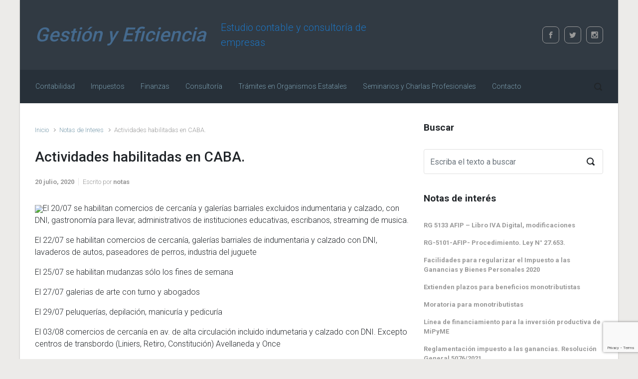

--- FILE ---
content_type: text/html; charset=UTF-8
request_url: https://www.gestionyeficiencia.com/actividades-habilitadas-en-caba/
body_size: 13333
content:

    <!DOCTYPE html>
<html itemscope="itemscope" itemtype="http://schema.org/WebPage"lang="es">
    <head>
        <meta charset="UTF-8"/>
        <meta name="viewport" content="width=device-width, initial-scale=1.0"/>
        <meta http-equiv="X-UA-Compatible" content="IE=edge"/>
		<meta name='robots' content='index, follow, max-image-preview:large, max-snippet:-1, max-video-preview:-1' />
	<style>img:is([sizes="auto" i], [sizes^="auto," i]) { contain-intrinsic-size: 3000px 1500px }</style>
	<meta property="og:title" content="Actividades habilitadas en CABA."/>
<meta property="og:description" content="Enterate cuales son las actividades que se habilitan en CABA"/>
<meta property="og:image" content="https://scontent-iad3-1.cdninstagram.com/v/t51.29350-15/109486827_609029523052204_7896989702143616219_n.jpg?_nc_cat=103&#038;_nc_sid=8ae9d6&#038;_nc_ohc=0PwJ_XbJY68AX-NAIbB&#038;_nc_ht=scontent-iad3-1.cdninstagram.com&#038;oh=84552f384becca5addfe141aa6924e9a&#038;oe=5F3ABA8F"/>
<meta property="og:type" content="article"/>
<meta property="og:article:published_time" content="2020-07-20 09:41:17"/>
<meta property="og:article:modified_time" content="2020-07-20 09:41:18"/>
<meta property="og:article:tag" content="IFTTT"/>
<meta property="og:article:tag" content="Instagram"/>
<meta name="twitter:card" content="summary">
<meta name="twitter:title" content="Actividades habilitadas en CABA."/>
<meta name="twitter:description" content="Enterate cuales son las actividades que se habilitan en CABA"/>
<meta name="twitter:image" content="https://scontent-iad3-1.cdninstagram.com/v/t51.29350-15/109486827_609029523052204_7896989702143616219_n.jpg?_nc_cat=103&#038;_nc_sid=8ae9d6&#038;_nc_ohc=0PwJ_XbJY68AX-NAIbB&#038;_nc_ht=scontent-iad3-1.cdninstagram.com&#038;oh=84552f384becca5addfe141aa6924e9a&#038;oe=5F3ABA8F"/>
<meta name="author" content="notas"/>

	<!-- This site is optimized with the Yoast SEO plugin v26.8 - https://yoast.com/product/yoast-seo-wordpress/ -->
	<title>Actividades habilitadas en CABA. - Gestión y Eficiencia</title>
	<link rel="canonical" href="https://www.gestionyeficiencia.com/actividades-habilitadas-en-caba/" />
	<meta property="og:url" content="https://www.gestionyeficiencia.com/actividades-habilitadas-en-caba/" />
	<meta property="og:site_name" content="Gestión y Eficiencia" />
	<meta property="article:publisher" content="https://www.facebook.com/gestionyeficiencia" />
	<meta property="article:published_time" content="2020-07-20T12:41:17+00:00" />
	<meta property="article:modified_time" content="2020-07-20T12:41:18+00:00" />
	<meta property="og:image" content="https://scontent-iad3-1.cdninstagram.com/v/t51.29350-15/109486827_609029523052204_7896989702143616219_n.jpg?_nc_cat=103&amp;_nc_sid=8ae9d6&amp;_nc_ohc=0PwJ_XbJY68AX-NAIbB&amp;_nc_ht=scontent-iad3-1.cdninstagram.com&amp;oh=84552f384becca5addfe141aa6924e9a&amp;oe=5F3ABA8F" />
	<meta name="author" content="notas" />
	<meta name="twitter:creator" content="@GyEficiencia" />
	<meta name="twitter:site" content="@GyEficiencia" />
	<meta name="twitter:label1" content="Escrito por" />
	<meta name="twitter:data1" content="notas" />
	<meta name="twitter:label2" content="Tiempo de lectura" />
	<meta name="twitter:data2" content="1 minuto" />
	<script type="application/ld+json" class="yoast-schema-graph">{"@context":"https://schema.org","@graph":[{"@type":"Article","@id":"https://www.gestionyeficiencia.com/actividades-habilitadas-en-caba/#article","isPartOf":{"@id":"https://www.gestionyeficiencia.com/actividades-habilitadas-en-caba/"},"author":{"name":"notas","@id":"https://www.gestionyeficiencia.com/#/schema/person/1212d9c725ce504a358d83163fe954cf"},"headline":"Actividades habilitadas en CABA.","datePublished":"2020-07-20T12:41:17+00:00","dateModified":"2020-07-20T12:41:18+00:00","mainEntityOfPage":{"@id":"https://www.gestionyeficiencia.com/actividades-habilitadas-en-caba/"},"wordCount":124,"commentCount":0,"publisher":{"@id":"https://www.gestionyeficiencia.com/#organization"},"image":{"@id":"https://www.gestionyeficiencia.com/actividades-habilitadas-en-caba/#primaryimage"},"thumbnailUrl":"https://scontent-iad3-1.cdninstagram.com/v/t51.29350-15/109486827_609029523052204_7896989702143616219_n.jpg?_nc_cat=103&amp;_nc_sid=8ae9d6&amp;_nc_ohc=0PwJ_XbJY68AX-NAIbB&amp;_nc_ht=scontent-iad3-1.cdninstagram.com&amp;oh=84552f384becca5addfe141aa6924e9a&amp;oe=5F3ABA8F","keywords":["IFTTT","Instagram"],"articleSection":["Notas de Interes"],"inLanguage":"es"},{"@type":"WebPage","@id":"https://www.gestionyeficiencia.com/actividades-habilitadas-en-caba/","url":"https://www.gestionyeficiencia.com/actividades-habilitadas-en-caba/","name":"Actividades habilitadas en CABA. - Gestión y Eficiencia","isPartOf":{"@id":"https://www.gestionyeficiencia.com/#website"},"primaryImageOfPage":{"@id":"https://www.gestionyeficiencia.com/actividades-habilitadas-en-caba/#primaryimage"},"image":{"@id":"https://www.gestionyeficiencia.com/actividades-habilitadas-en-caba/#primaryimage"},"thumbnailUrl":"https://scontent-iad3-1.cdninstagram.com/v/t51.29350-15/109486827_609029523052204_7896989702143616219_n.jpg?_nc_cat=103&amp;_nc_sid=8ae9d6&amp;_nc_ohc=0PwJ_XbJY68AX-NAIbB&amp;_nc_ht=scontent-iad3-1.cdninstagram.com&amp;oh=84552f384becca5addfe141aa6924e9a&amp;oe=5F3ABA8F","datePublished":"2020-07-20T12:41:17+00:00","dateModified":"2020-07-20T12:41:18+00:00","breadcrumb":{"@id":"https://www.gestionyeficiencia.com/actividades-habilitadas-en-caba/#breadcrumb"},"inLanguage":"es","potentialAction":[{"@type":"ReadAction","target":["https://www.gestionyeficiencia.com/actividades-habilitadas-en-caba/"]}]},{"@type":"ImageObject","inLanguage":"es","@id":"https://www.gestionyeficiencia.com/actividades-habilitadas-en-caba/#primaryimage","url":"https://scontent-iad3-1.cdninstagram.com/v/t51.29350-15/109486827_609029523052204_7896989702143616219_n.jpg?_nc_cat=103&amp;_nc_sid=8ae9d6&amp;_nc_ohc=0PwJ_XbJY68AX-NAIbB&amp;_nc_ht=scontent-iad3-1.cdninstagram.com&amp;oh=84552f384becca5addfe141aa6924e9a&amp;oe=5F3ABA8F","contentUrl":"https://scontent-iad3-1.cdninstagram.com/v/t51.29350-15/109486827_609029523052204_7896989702143616219_n.jpg?_nc_cat=103&amp;_nc_sid=8ae9d6&amp;_nc_ohc=0PwJ_XbJY68AX-NAIbB&amp;_nc_ht=scontent-iad3-1.cdninstagram.com&amp;oh=84552f384becca5addfe141aa6924e9a&amp;oe=5F3ABA8F"},{"@type":"BreadcrumbList","@id":"https://www.gestionyeficiencia.com/actividades-habilitadas-en-caba/#breadcrumb","itemListElement":[{"@type":"ListItem","position":1,"name":"Home","item":"https://www.gestionyeficiencia.com/"},{"@type":"ListItem","position":2,"name":"Actividades habilitadas en CABA."}]},{"@type":"WebSite","@id":"https://www.gestionyeficiencia.com/#website","url":"https://www.gestionyeficiencia.com/","name":"Gestión y Eficiencia","description":"Estudio contable y consultoría de empresas","publisher":{"@id":"https://www.gestionyeficiencia.com/#organization"},"potentialAction":[{"@type":"SearchAction","target":{"@type":"EntryPoint","urlTemplate":"https://www.gestionyeficiencia.com/?s={search_term_string}"},"query-input":{"@type":"PropertyValueSpecification","valueRequired":true,"valueName":"search_term_string"}}],"inLanguage":"es"},{"@type":"Organization","@id":"https://www.gestionyeficiencia.com/#organization","name":"Gestión y Eficiencia","url":"https://www.gestionyeficiencia.com/","logo":{"@type":"ImageObject","inLanguage":"es","@id":"https://www.gestionyeficiencia.com/#/schema/logo/image/","url":"https://www.gestionyeficiencia.com/wp-content/uploads/2015/08/gestion_y_eficiencia.jpg","contentUrl":"https://www.gestionyeficiencia.com/wp-content/uploads/2015/08/gestion_y_eficiencia.jpg","width":160,"height":160,"caption":"Gestión y Eficiencia"},"image":{"@id":"https://www.gestionyeficiencia.com/#/schema/logo/image/"},"sameAs":["https://www.facebook.com/gestionyeficiencia","https://x.com/GyEficiencia","https://www.instagram.com/gestionyeficiencia/"]},{"@type":"Person","@id":"https://www.gestionyeficiencia.com/#/schema/person/1212d9c725ce504a358d83163fe954cf","name":"notas","image":{"@type":"ImageObject","inLanguage":"es","@id":"https://www.gestionyeficiencia.com/#/schema/person/image/","url":"https://secure.gravatar.com/avatar/8700594dbc0515458b4f766d22c3b3d44c27c13d5d9cae49fb9afb94604ea2c2?s=96&d=mm&r=g","contentUrl":"https://secure.gravatar.com/avatar/8700594dbc0515458b4f766d22c3b3d44c27c13d5d9cae49fb9afb94604ea2c2?s=96&d=mm&r=g","caption":"notas"},"url":"https://www.gestionyeficiencia.com/author/notas/"}]}</script>
	<!-- / Yoast SEO plugin. -->


<link rel="alternate" type="application/rss+xml" title="Gestión y Eficiencia &raquo; Feed" href="https://www.gestionyeficiencia.com/feed/" />
<script type="text/javascript">
/* <![CDATA[ */
window._wpemojiSettings = {"baseUrl":"https:\/\/s.w.org\/images\/core\/emoji\/16.0.1\/72x72\/","ext":".png","svgUrl":"https:\/\/s.w.org\/images\/core\/emoji\/16.0.1\/svg\/","svgExt":".svg","source":{"concatemoji":"https:\/\/www.gestionyeficiencia.com\/wp-includes\/js\/wp-emoji-release.min.js"}};
/*! This file is auto-generated */
!function(s,n){var o,i,e;function c(e){try{var t={supportTests:e,timestamp:(new Date).valueOf()};sessionStorage.setItem(o,JSON.stringify(t))}catch(e){}}function p(e,t,n){e.clearRect(0,0,e.canvas.width,e.canvas.height),e.fillText(t,0,0);var t=new Uint32Array(e.getImageData(0,0,e.canvas.width,e.canvas.height).data),a=(e.clearRect(0,0,e.canvas.width,e.canvas.height),e.fillText(n,0,0),new Uint32Array(e.getImageData(0,0,e.canvas.width,e.canvas.height).data));return t.every(function(e,t){return e===a[t]})}function u(e,t){e.clearRect(0,0,e.canvas.width,e.canvas.height),e.fillText(t,0,0);for(var n=e.getImageData(16,16,1,1),a=0;a<n.data.length;a++)if(0!==n.data[a])return!1;return!0}function f(e,t,n,a){switch(t){case"flag":return n(e,"\ud83c\udff3\ufe0f\u200d\u26a7\ufe0f","\ud83c\udff3\ufe0f\u200b\u26a7\ufe0f")?!1:!n(e,"\ud83c\udde8\ud83c\uddf6","\ud83c\udde8\u200b\ud83c\uddf6")&&!n(e,"\ud83c\udff4\udb40\udc67\udb40\udc62\udb40\udc65\udb40\udc6e\udb40\udc67\udb40\udc7f","\ud83c\udff4\u200b\udb40\udc67\u200b\udb40\udc62\u200b\udb40\udc65\u200b\udb40\udc6e\u200b\udb40\udc67\u200b\udb40\udc7f");case"emoji":return!a(e,"\ud83e\udedf")}return!1}function g(e,t,n,a){var r="undefined"!=typeof WorkerGlobalScope&&self instanceof WorkerGlobalScope?new OffscreenCanvas(300,150):s.createElement("canvas"),o=r.getContext("2d",{willReadFrequently:!0}),i=(o.textBaseline="top",o.font="600 32px Arial",{});return e.forEach(function(e){i[e]=t(o,e,n,a)}),i}function t(e){var t=s.createElement("script");t.src=e,t.defer=!0,s.head.appendChild(t)}"undefined"!=typeof Promise&&(o="wpEmojiSettingsSupports",i=["flag","emoji"],n.supports={everything:!0,everythingExceptFlag:!0},e=new Promise(function(e){s.addEventListener("DOMContentLoaded",e,{once:!0})}),new Promise(function(t){var n=function(){try{var e=JSON.parse(sessionStorage.getItem(o));if("object"==typeof e&&"number"==typeof e.timestamp&&(new Date).valueOf()<e.timestamp+604800&&"object"==typeof e.supportTests)return e.supportTests}catch(e){}return null}();if(!n){if("undefined"!=typeof Worker&&"undefined"!=typeof OffscreenCanvas&&"undefined"!=typeof URL&&URL.createObjectURL&&"undefined"!=typeof Blob)try{var e="postMessage("+g.toString()+"("+[JSON.stringify(i),f.toString(),p.toString(),u.toString()].join(",")+"));",a=new Blob([e],{type:"text/javascript"}),r=new Worker(URL.createObjectURL(a),{name:"wpTestEmojiSupports"});return void(r.onmessage=function(e){c(n=e.data),r.terminate(),t(n)})}catch(e){}c(n=g(i,f,p,u))}t(n)}).then(function(e){for(var t in e)n.supports[t]=e[t],n.supports.everything=n.supports.everything&&n.supports[t],"flag"!==t&&(n.supports.everythingExceptFlag=n.supports.everythingExceptFlag&&n.supports[t]);n.supports.everythingExceptFlag=n.supports.everythingExceptFlag&&!n.supports.flag,n.DOMReady=!1,n.readyCallback=function(){n.DOMReady=!0}}).then(function(){return e}).then(function(){var e;n.supports.everything||(n.readyCallback(),(e=n.source||{}).concatemoji?t(e.concatemoji):e.wpemoji&&e.twemoji&&(t(e.twemoji),t(e.wpemoji)))}))}((window,document),window._wpemojiSettings);
/* ]]> */
</script>
<style id='wp-emoji-styles-inline-css' type='text/css'>

	img.wp-smiley, img.emoji {
		display: inline !important;
		border: none !important;
		box-shadow: none !important;
		height: 1em !important;
		width: 1em !important;
		margin: 0 0.07em !important;
		vertical-align: -0.1em !important;
		background: none !important;
		padding: 0 !important;
	}
</style>
<link rel='stylesheet' id='wp-block-library-css' href='https://www.gestionyeficiencia.com/wp-includes/css/dist/block-library/style.min.css' type='text/css' media='all' />
<style id='classic-theme-styles-inline-css' type='text/css'>
/*! This file is auto-generated */
.wp-block-button__link{color:#fff;background-color:#32373c;border-radius:9999px;box-shadow:none;text-decoration:none;padding:calc(.667em + 2px) calc(1.333em + 2px);font-size:1.125em}.wp-block-file__button{background:#32373c;color:#fff;text-decoration:none}
</style>
<style id='global-styles-inline-css' type='text/css'>
:root{--wp--preset--aspect-ratio--square: 1;--wp--preset--aspect-ratio--4-3: 4/3;--wp--preset--aspect-ratio--3-4: 3/4;--wp--preset--aspect-ratio--3-2: 3/2;--wp--preset--aspect-ratio--2-3: 2/3;--wp--preset--aspect-ratio--16-9: 16/9;--wp--preset--aspect-ratio--9-16: 9/16;--wp--preset--color--black: #000000;--wp--preset--color--cyan-bluish-gray: #abb8c3;--wp--preset--color--white: #ffffff;--wp--preset--color--pale-pink: #f78da7;--wp--preset--color--vivid-red: #cf2e2e;--wp--preset--color--luminous-vivid-orange: #ff6900;--wp--preset--color--luminous-vivid-amber: #fcb900;--wp--preset--color--light-green-cyan: #7bdcb5;--wp--preset--color--vivid-green-cyan: #00d084;--wp--preset--color--pale-cyan-blue: #8ed1fc;--wp--preset--color--vivid-cyan-blue: #0693e3;--wp--preset--color--vivid-purple: #9b51e0;--wp--preset--gradient--vivid-cyan-blue-to-vivid-purple: linear-gradient(135deg,rgba(6,147,227,1) 0%,rgb(155,81,224) 100%);--wp--preset--gradient--light-green-cyan-to-vivid-green-cyan: linear-gradient(135deg,rgb(122,220,180) 0%,rgb(0,208,130) 100%);--wp--preset--gradient--luminous-vivid-amber-to-luminous-vivid-orange: linear-gradient(135deg,rgba(252,185,0,1) 0%,rgba(255,105,0,1) 100%);--wp--preset--gradient--luminous-vivid-orange-to-vivid-red: linear-gradient(135deg,rgba(255,105,0,1) 0%,rgb(207,46,46) 100%);--wp--preset--gradient--very-light-gray-to-cyan-bluish-gray: linear-gradient(135deg,rgb(238,238,238) 0%,rgb(169,184,195) 100%);--wp--preset--gradient--cool-to-warm-spectrum: linear-gradient(135deg,rgb(74,234,220) 0%,rgb(151,120,209) 20%,rgb(207,42,186) 40%,rgb(238,44,130) 60%,rgb(251,105,98) 80%,rgb(254,248,76) 100%);--wp--preset--gradient--blush-light-purple: linear-gradient(135deg,rgb(255,206,236) 0%,rgb(152,150,240) 100%);--wp--preset--gradient--blush-bordeaux: linear-gradient(135deg,rgb(254,205,165) 0%,rgb(254,45,45) 50%,rgb(107,0,62) 100%);--wp--preset--gradient--luminous-dusk: linear-gradient(135deg,rgb(255,203,112) 0%,rgb(199,81,192) 50%,rgb(65,88,208) 100%);--wp--preset--gradient--pale-ocean: linear-gradient(135deg,rgb(255,245,203) 0%,rgb(182,227,212) 50%,rgb(51,167,181) 100%);--wp--preset--gradient--electric-grass: linear-gradient(135deg,rgb(202,248,128) 0%,rgb(113,206,126) 100%);--wp--preset--gradient--midnight: linear-gradient(135deg,rgb(2,3,129) 0%,rgb(40,116,252) 100%);--wp--preset--font-size--small: 13px;--wp--preset--font-size--medium: 20px;--wp--preset--font-size--large: 36px;--wp--preset--font-size--x-large: 42px;--wp--preset--spacing--20: 0.44rem;--wp--preset--spacing--30: 0.67rem;--wp--preset--spacing--40: 1rem;--wp--preset--spacing--50: 1.5rem;--wp--preset--spacing--60: 2.25rem;--wp--preset--spacing--70: 3.38rem;--wp--preset--spacing--80: 5.06rem;--wp--preset--shadow--natural: 6px 6px 9px rgba(0, 0, 0, 0.2);--wp--preset--shadow--deep: 12px 12px 50px rgba(0, 0, 0, 0.4);--wp--preset--shadow--sharp: 6px 6px 0px rgba(0, 0, 0, 0.2);--wp--preset--shadow--outlined: 6px 6px 0px -3px rgba(255, 255, 255, 1), 6px 6px rgba(0, 0, 0, 1);--wp--preset--shadow--crisp: 6px 6px 0px rgba(0, 0, 0, 1);}:where(.is-layout-flex){gap: 0.5em;}:where(.is-layout-grid){gap: 0.5em;}body .is-layout-flex{display: flex;}.is-layout-flex{flex-wrap: wrap;align-items: center;}.is-layout-flex > :is(*, div){margin: 0;}body .is-layout-grid{display: grid;}.is-layout-grid > :is(*, div){margin: 0;}:where(.wp-block-columns.is-layout-flex){gap: 2em;}:where(.wp-block-columns.is-layout-grid){gap: 2em;}:where(.wp-block-post-template.is-layout-flex){gap: 1.25em;}:where(.wp-block-post-template.is-layout-grid){gap: 1.25em;}.has-black-color{color: var(--wp--preset--color--black) !important;}.has-cyan-bluish-gray-color{color: var(--wp--preset--color--cyan-bluish-gray) !important;}.has-white-color{color: var(--wp--preset--color--white) !important;}.has-pale-pink-color{color: var(--wp--preset--color--pale-pink) !important;}.has-vivid-red-color{color: var(--wp--preset--color--vivid-red) !important;}.has-luminous-vivid-orange-color{color: var(--wp--preset--color--luminous-vivid-orange) !important;}.has-luminous-vivid-amber-color{color: var(--wp--preset--color--luminous-vivid-amber) !important;}.has-light-green-cyan-color{color: var(--wp--preset--color--light-green-cyan) !important;}.has-vivid-green-cyan-color{color: var(--wp--preset--color--vivid-green-cyan) !important;}.has-pale-cyan-blue-color{color: var(--wp--preset--color--pale-cyan-blue) !important;}.has-vivid-cyan-blue-color{color: var(--wp--preset--color--vivid-cyan-blue) !important;}.has-vivid-purple-color{color: var(--wp--preset--color--vivid-purple) !important;}.has-black-background-color{background-color: var(--wp--preset--color--black) !important;}.has-cyan-bluish-gray-background-color{background-color: var(--wp--preset--color--cyan-bluish-gray) !important;}.has-white-background-color{background-color: var(--wp--preset--color--white) !important;}.has-pale-pink-background-color{background-color: var(--wp--preset--color--pale-pink) !important;}.has-vivid-red-background-color{background-color: var(--wp--preset--color--vivid-red) !important;}.has-luminous-vivid-orange-background-color{background-color: var(--wp--preset--color--luminous-vivid-orange) !important;}.has-luminous-vivid-amber-background-color{background-color: var(--wp--preset--color--luminous-vivid-amber) !important;}.has-light-green-cyan-background-color{background-color: var(--wp--preset--color--light-green-cyan) !important;}.has-vivid-green-cyan-background-color{background-color: var(--wp--preset--color--vivid-green-cyan) !important;}.has-pale-cyan-blue-background-color{background-color: var(--wp--preset--color--pale-cyan-blue) !important;}.has-vivid-cyan-blue-background-color{background-color: var(--wp--preset--color--vivid-cyan-blue) !important;}.has-vivid-purple-background-color{background-color: var(--wp--preset--color--vivid-purple) !important;}.has-black-border-color{border-color: var(--wp--preset--color--black) !important;}.has-cyan-bluish-gray-border-color{border-color: var(--wp--preset--color--cyan-bluish-gray) !important;}.has-white-border-color{border-color: var(--wp--preset--color--white) !important;}.has-pale-pink-border-color{border-color: var(--wp--preset--color--pale-pink) !important;}.has-vivid-red-border-color{border-color: var(--wp--preset--color--vivid-red) !important;}.has-luminous-vivid-orange-border-color{border-color: var(--wp--preset--color--luminous-vivid-orange) !important;}.has-luminous-vivid-amber-border-color{border-color: var(--wp--preset--color--luminous-vivid-amber) !important;}.has-light-green-cyan-border-color{border-color: var(--wp--preset--color--light-green-cyan) !important;}.has-vivid-green-cyan-border-color{border-color: var(--wp--preset--color--vivid-green-cyan) !important;}.has-pale-cyan-blue-border-color{border-color: var(--wp--preset--color--pale-cyan-blue) !important;}.has-vivid-cyan-blue-border-color{border-color: var(--wp--preset--color--vivid-cyan-blue) !important;}.has-vivid-purple-border-color{border-color: var(--wp--preset--color--vivid-purple) !important;}.has-vivid-cyan-blue-to-vivid-purple-gradient-background{background: var(--wp--preset--gradient--vivid-cyan-blue-to-vivid-purple) !important;}.has-light-green-cyan-to-vivid-green-cyan-gradient-background{background: var(--wp--preset--gradient--light-green-cyan-to-vivid-green-cyan) !important;}.has-luminous-vivid-amber-to-luminous-vivid-orange-gradient-background{background: var(--wp--preset--gradient--luminous-vivid-amber-to-luminous-vivid-orange) !important;}.has-luminous-vivid-orange-to-vivid-red-gradient-background{background: var(--wp--preset--gradient--luminous-vivid-orange-to-vivid-red) !important;}.has-very-light-gray-to-cyan-bluish-gray-gradient-background{background: var(--wp--preset--gradient--very-light-gray-to-cyan-bluish-gray) !important;}.has-cool-to-warm-spectrum-gradient-background{background: var(--wp--preset--gradient--cool-to-warm-spectrum) !important;}.has-blush-light-purple-gradient-background{background: var(--wp--preset--gradient--blush-light-purple) !important;}.has-blush-bordeaux-gradient-background{background: var(--wp--preset--gradient--blush-bordeaux) !important;}.has-luminous-dusk-gradient-background{background: var(--wp--preset--gradient--luminous-dusk) !important;}.has-pale-ocean-gradient-background{background: var(--wp--preset--gradient--pale-ocean) !important;}.has-electric-grass-gradient-background{background: var(--wp--preset--gradient--electric-grass) !important;}.has-midnight-gradient-background{background: var(--wp--preset--gradient--midnight) !important;}.has-small-font-size{font-size: var(--wp--preset--font-size--small) !important;}.has-medium-font-size{font-size: var(--wp--preset--font-size--medium) !important;}.has-large-font-size{font-size: var(--wp--preset--font-size--large) !important;}.has-x-large-font-size{font-size: var(--wp--preset--font-size--x-large) !important;}
:where(.wp-block-post-template.is-layout-flex){gap: 1.25em;}:where(.wp-block-post-template.is-layout-grid){gap: 1.25em;}
:where(.wp-block-columns.is-layout-flex){gap: 2em;}:where(.wp-block-columns.is-layout-grid){gap: 2em;}
:root :where(.wp-block-pullquote){font-size: 1.5em;line-height: 1.6;}
</style>
<link rel='stylesheet' id='contact-form-7-css' href='https://www.gestionyeficiencia.com/wp-content/plugins/contact-form-7/includes/css/styles.css' type='text/css' media='all' />
<link rel='stylesheet' id='evolve-bootstrap-css' href='https://www.gestionyeficiencia.com/wp-content/themes/evolve/assets/css/bootstrap.min.css' type='text/css' media='all' />
<link rel='stylesheet' id='evolve-fw-css' href='https://www.gestionyeficiencia.com/wp-content/themes/evolve/assets/css/fw-all.min.css' type='text/css' media='all' />
<link rel='stylesheet' id='evolve-style-css' href='https://www.gestionyeficiencia.com/wp-content/themes/evolve/style.css' type='text/css' media='all' />
<style id='evolve-style-inline-css' type='text/css'>
 .navbar-nav .nav-link:focus, .navbar-nav .nav-link:hover, .navbar-nav .active > .nav-link, .navbar-nav .nav-link.active, .navbar-nav .nav-link.show, .navbar-nav .show > .nav-link, .navbar-nav li.menu-item.current-menu-item > a, .navbar-nav li.menu-item.current-menu-parent > a, .navbar-nav li.menu-item.current-menu-ancestor > a, .navbar-nav li a:hover, .navbar-nav li:hover > a, .navbar-nav li:hover, .social-media-links a:hover { color: #fff; } .thumbnail-post:hover img { -webkit-transform: scale(1.1,1.1); -ms-transform: scale(1.1,1.1); transform: scale(1.1,1.1); } .thumbnail-post:hover .mask { opacity: 1; } .thumbnail-post:hover .icon { opacity: 1; top: 50%; margin-top: -25px; } .content { background-color: #ffffff; } .content { padding-top: 2rem; padding-bottom: 0rem; } .navbar-nav .dropdown-menu { background-color: #273039; } .navbar-nav .dropdown-item:focus, .navbar-nav .dropdown-item:hover { background: none; } .menu-header, .sticky-header { background-color: #273039; } .header-v1 .header-search .form-control:focus, .sticky-header .header-search .form-control:focus { background-color: #1b242d; } .header-pattern { background-color: #313a43; } .header-search .form-control, .header-search .form-control:focus, .header-search .form-control::placeholder { color: ; } body { font-size: 1rem; font-family: Roboto; font-weight: 300; color: #212529; } #website-title, #website-title a { font-size: 39px; font-family: Roboto; font-style: italic; font-weight: 500; color: #456a8e; } #tagline { font-size: 20px; font-family: Roboto; color: #1e73be; } .post-title, .post-title a, .blog-title { font-size: 28px; font-family: Roboto; } .post-content { font-size: 16px; font-family: Roboto; } body{ color:; } #sticky-title { font-size: 25px; font-family: Roboto; font-weight: 400; color: #ffffff; } .page-nav a, .navbar-nav .nav-link, .navbar-nav .dropdown-item, .navbar-nav .dropdown-menu, .menu-header, .header-wrapper .header-search, .sticky-header, .navbar-toggler { font-size: 14px; font-family: Roboto; } .widget-title, .widget-title a.rsswidget { font-size: 19px; font-family: Roboto; } .widget-content, .aside, .aside a { font-size: 13px; font-family: Roboto; }.widget-content, .widget-content a, .widget-content .tab-holder .news-list li .post-holder a, .widget-content .tab-holder .news-list li .post-holder .meta{ color:; } h1 { font-size: 46px; font-family: Roboto; } h2 { font-size: 40px; font-family: Roboto; } h3 { font-size: 34px; font-family: Roboto; } h4 { font-size: 27px; font-family: Roboto; } h5 { font-size: 20px; font-family: Roboto; } h6 { font-size: 14px; font-family: Roboto; } #copyright, #copyright a { font-size: .7rem; font-family: Roboto; font-weight: 300; color: #999999; } #backtotop { left: 50%; margin-left: -1.2rem; } .widget-content { background: none; border: none; -webkit-box-shadow: none; box-shadow: none; } .widget::before { -webkit-box-shadow: none; box-shadow: none; } a, .page-link, .page-link:hover, code, .widget_calendar tbody a, .page-numbers.current { color: #7a9cad; } .breadcrumb-item:last-child, .breadcrumb-item+.breadcrumb-item::before, .widget a, .post-meta, .post-meta a, .navigation a, .post-content .number-pagination a:link, #wp-calendar td, .no-comment, .comment-meta, .comment-meta a, blockquote, .price del { color: #999999; } a:hover { color: #8eb0c1; } .header { padding-top: 40px; padding-bottom: 40px; } .header.container { padding-left: 30px; padding-right: 30px; } .page-nav ul > li, .navbar-nav > li { padding: 0 8px; } .social-media-links a { color: #999999; border: 1px solid; border-radius: 8px; padding: 8px; } .social-media-links .icon { height: normal; width: normal; } .header-block { background-color: #595959; background: -o-radial-gradient(circle, #595959, #4a4a4a); background: radial-gradient(circle, #595959, #4a4a4a); background-repeat: no-repeat; } .btn, a.btn, button, .button, .widget .button, input#submit, input[type=submit], .post-content a.btn, .woocommerce .button { background: #0bb697; background-image: -webkit-gradient( linear, left bottom, left top, from(#0bb697), to(#0bb697) ); background-image: -o-linear-gradient( bottom, #0bb697, #0bb697 ); background-image: linear-gradient( to top, #0bb697, #0bb697 ); color: #f4f4f4; text-shadow: none; border-color: #0bb697; border-radius: .3em; border-width: 1pxpx; border-style: solid; -webkit-box-shadow: 0 2px 0 #1d6e72; box-shadow: 0 2px 0 #1d6e72; } .btn:hover, a.btn:hover, button:hover, .button:hover, .widget .button:hover, input#submit:hover, input[type=submit]:hover, .carousel-control-button:hover, .header-wrapper .woocommerce-menu .btn:hover { color: #ffffff; border-color: #313a43; background: #313a43; background-image: -webkit-gradient( linear, left bottom, left top, from( #313a43 ), to( #313a43 ) ); background-image: -o-linear-gradient( bottom, #313a43, #313a43 ); background-image: linear-gradient( to top, #313a43, #313a43 ); -webkit-box-shadow: 0 2px 0 #313a43; box-shadow: 0 2px 0 #313a43; border-width: 1pxpx; border-style: solid; } #wrapper, .wrapper-customizer { -webkit-box-shadow: 0 0 3px rgba(0, 0, 0, .2); box-shadow: 0 0 3px rgba(0, 0, 0, .2); } .header-block { -webkit-box-shadow: 0 1px 1px rgba(0, 0, 0, .05); box-shadow: 0 1px 1px rgba(0, 0, 0, .05); } .formatted-post { -webkit-box-shadow: 0 0 20px rgba(0, 0, 0, .1) inset; box-shadow: 0 0 20px rgba(0, 0, 0, .1) inset; } .footer::before { -webkit-box-shadow: 0 0 9px rgba(0, 0, 0, 0.6); box-shadow: 0 0 9px rgba(0, 0, 0, 0.6); } input[type=text], input[type=email], input[type=url], input[type=password], input[type=file], input[type=tel], textarea, select, .form-control, .form-control:focus, .select2-container--default .select2-selection--single, a.wpml-ls-item-toggle, .wpml-ls-sub-menu a { background-color: #ffffff; border-color: #E0E0E0; color: #888888; } .custom-checkbox .custom-control-input:checked~.custom-control-label::before, .custom-radio .custom-control-input:checked~.custom-control-label::before, .nav-pills .nav-link.active, .dropdown-item.active, .dropdown-item:active, .woocommerce-store-notice, .comment-author .fn .badge-primary, .widget.woocommerce .count, .woocommerce-review-link, .woocommerce .onsale, .stars a:hover, .stars a.active { background: #492fb1; } .form-control:focus, .input-text:focus, input[type=text]:focus, input[type=email]:focus, input[type=url]:focus, input[type=password]:focus, input[type=file]:focus, input[type=tel]:focus, textarea:focus, .page-link:focus, select:focus { border-color: transparent; box-shadow: 0 0 .7rem rgba(73, 47, 177, 0.9); } .custom-control-input:focus~.custom-control-label::before { box-shadow: 0 0 0 1px #fff, 0 0 0 0.2rem  rgba(73, 47, 177, 0.25); } .btn.focus, .btn:focus { box-shadow: 0 0 0 0.2rem rgba(73, 47, 177, 0.25); } :focus { outline-color: rgba(73, 47, 177, 0.25); } code { border-left-color: #492fb1; } @media (min-width: 992px), (min-width: 1200px), (min-width: 1260px) and (max-width: 1198.98px) { .container, #wrapper { width: 100%; max-width: 1200px; } .posts.card-deck > .card { min-width: calc(50% - 30px); max-width: calc(50% - 30px); } .posts.card-deck > .card.p-4 { min-width: calc(50% - 2rem); max-width: calc(50% - 2rem); }} @media (max-width: 991.98px) { .posts.card-deck > .card { min-width: calc(50% - 30px); max-width: calc(50% - 30px); } .posts.card-deck > .card.p-4 { min-width: calc(50% - 2rem); max-width: calc(50% - 2rem); }} @media (min-width: 768px) { .sticky-header { width: 100%; left: 0; right: 0; margin: 0 auto; z-index: 99999; } .page-nav, .header-wrapper .main-menu { padding-top: 8px; padding-bottom: 8px; } #website-title { margin: 0; } a:hover .link-effect, a:focus .link-effect { -webkit-transform: translateY(-100%); -ms-transform: translateY(-100%); transform: translateY(-100%); } .posts.card-columns { -webkit-column-count: 2; column-count: 2; } .header-v1 .social-media-links li:last-child a { margin-right: 0; }} @media (max-width: 767.98px) { .page-nav ul li, .page-nav ul, .navbar-nav li, .navbar-nav, .navbar-nav .dropdown-menu, .navbar-toggler { border-color: #1b242d; } .navbar-toggler, .page-nav ul li, .page-nav ul, .navbar-nav li, .navbar-nav, .navbar-nav .dropdown-menu { background: #1f2831; } .posts.card-columns { -webkit-column-count: 1; column-count: 1; } .posts.card-deck > .card { min-width: calc(100% - 30px); max-width: 100%; } .posts.card-deck > .card.p-4 { min-width: calc(100% - 2rem); max-width: 100%; }} @media (min-width: 576px) {} @media (max-width: 575.98px) { .header-v1 .search-form .form-control { background-color: #1f2831; }}
</style>
<link rel="https://api.w.org/" href="https://www.gestionyeficiencia.com/wp-json/" /><link rel="alternate" title="JSON" type="application/json" href="https://www.gestionyeficiencia.com/wp-json/wp/v2/posts/939" /><link rel="EditURI" type="application/rsd+xml" title="RSD" href="https://www.gestionyeficiencia.com/xmlrpc.php?rsd" />
<meta name="generator" content="WordPress 6.8.3" />
<link rel='shortlink' href='https://www.gestionyeficiencia.com/?p=939' />
<link rel="alternate" title="oEmbed (JSON)" type="application/json+oembed" href="https://www.gestionyeficiencia.com/wp-json/oembed/1.0/embed?url=https%3A%2F%2Fwww.gestionyeficiencia.com%2Factividades-habilitadas-en-caba%2F" />
<link rel="alternate" title="oEmbed (XML)" type="text/xml+oembed" href="https://www.gestionyeficiencia.com/wp-json/oembed/1.0/embed?url=https%3A%2F%2Fwww.gestionyeficiencia.com%2Factividades-habilitadas-en-caba%2F&#038;format=xml" />
<!-- Matomo Tag Manager -->
<script>
  var _mtm = window._mtm = window._mtm || [];
  _mtm.push({'mtm.startTime': (new Date().getTime()), 'event': 'mtm.Start'});
  (function() {
    var d=document, g=d.createElement('script'), s=d.getElementsByTagName('script')[0];
    g.async=true; g.src='https://contentlabstudy.com/Mat0mo/js/container_Hl46CaWr.js'; s.parentNode.insertBefore(g,s);
  })();
</script>
<!-- End Matomo Tag Manager --><link rel="icon" href="https://www.gestionyeficiencia.com/wp-content/uploads/2020/04/cropped-gestion_y_eficiencia_512-1-32x32.jpg" sizes="32x32" />
<link rel="icon" href="https://www.gestionyeficiencia.com/wp-content/uploads/2020/04/cropped-gestion_y_eficiencia_512-1-192x192.jpg" sizes="192x192" />
<link rel="apple-touch-icon" href="https://www.gestionyeficiencia.com/wp-content/uploads/2020/04/cropped-gestion_y_eficiencia_512-1-180x180.jpg" />
<meta name="msapplication-TileImage" content="https://www.gestionyeficiencia.com/wp-content/uploads/2020/04/cropped-gestion_y_eficiencia_512-1-270x270.jpg" />
    </head>
<body class="wp-singular post-template-default single single-post postid-939 single-format-standard wp-theme-evolve" itemscope="itemscope" itemtype="http://schema.org/WebPage">
<a class="btn screen-reader-text sr-only sr-only-focusable"
   href="#primary">Saltar al contenido principal</a>

<div id="wrapper"><div class="sticky-header"><div class="container"><div class="row align-items-center"><div class="col-auto"><a id="sticky-title" href="https://www.gestionyeficiencia.com">Gestión y Eficiencia</a></div><nav class="navbar navbar-expand-md col">
                                <div class="navbar-toggler" data-toggle="collapse" data-target="#sticky-menu" aria-controls="primary-menu" aria-expanded="false" aria-label="Fija">
                                    <span class="navbar-toggler-icon-svg"></span>
                                </div><div id="sticky-menu" class="collapse navbar-collapse" data-hover="dropdown" data-animations="fadeInUp fadeInDown fadeInDown fadeInDown"><ul id="menu-servicios" class="navbar-nav mr-auto align-items-center"><li itemscope="itemscope" itemtype="https://www.schema.org/SiteNavigationElement" id="menu-item-86" class="menu-item menu-item-type-post_type menu-item-object-page menu-item-86 nav-item"><a href="https://www.gestionyeficiencia.com/contabilidad/" class="nav-link"><span class="link-effect" data-hover="Contabilidad">Contabilidad</span></a></li>
<li itemscope="itemscope" itemtype="https://www.schema.org/SiteNavigationElement" id="menu-item-85" class="menu-item menu-item-type-post_type menu-item-object-page menu-item-85 nav-item"><a href="https://www.gestionyeficiencia.com/impuestos/" class="nav-link"><span class="link-effect" data-hover="Impuestos">Impuestos</span></a></li>
<li itemscope="itemscope" itemtype="https://www.schema.org/SiteNavigationElement" id="menu-item-81" class="menu-item menu-item-type-post_type menu-item-object-page menu-item-81 nav-item"><a href="https://www.gestionyeficiencia.com/finanzas/" class="nav-link"><span class="link-effect" data-hover="Finanzas">Finanzas</span></a></li>
<li itemscope="itemscope" itemtype="https://www.schema.org/SiteNavigationElement" id="menu-item-84" class="menu-item menu-item-type-post_type menu-item-object-page menu-item-84 nav-item"><a href="https://www.gestionyeficiencia.com/consultoria/" class="nav-link"><span class="link-effect" data-hover="Consultoría">Consultoría</span></a></li>
<li itemscope="itemscope" itemtype="https://www.schema.org/SiteNavigationElement" id="menu-item-514" class="menu-item menu-item-type-post_type menu-item-object-page menu-item-514 nav-item"><a href="https://www.gestionyeficiencia.com/tramites-en-organismos-estatales/" class="nav-link"><span class="link-effect" data-hover="Trámites en Organismos Estatales">Trámites en Organismos Estatales</span></a></li>
<li itemscope="itemscope" itemtype="https://www.schema.org/SiteNavigationElement" id="menu-item-80" class="menu-item menu-item-type-post_type menu-item-object-page menu-item-80 nav-item"><a href="https://www.gestionyeficiencia.com/seminarios-y-charlas-profesionales/" class="nav-link"><span class="link-effect" data-hover="Seminarios y Charlas Profesionales">Seminarios y Charlas Profesionales</span></a></li>
<li itemscope="itemscope" itemtype="https://www.schema.org/SiteNavigationElement" id="menu-item-87" class="menu-item menu-item-type-post_type menu-item-object-page menu-item-87 nav-item"><a href="https://www.gestionyeficiencia.com/contacto/" class="nav-link"><span class="link-effect" data-hover="Contacto">Contacto</span></a></li>
</ul></div></nav><form action="https://www.gestionyeficiencia.com" method="get" class="header-search search-form col-auto ml-auto"><label><input type="text" aria-label="Buscar" name="s" class="form-control" placeholder="Escriba el texto a buscar"/><svg class="icon icon-search" aria-hidden="true" role="img"> <use xlink:href="https://www.gestionyeficiencia.com/wp-content/themes/evolve/assets/images/icons.svg#icon-search"></use> </svg></label></form></div></div></div><!-- .sticky-header --><div class="header-height"><div class="header-block"></div><header class="header-v1 header-wrapper" role="banner" itemscope="itemscope" itemtype="http://schema.org/WPHeader">
    <div class="header-pattern">

		
        <div class="header container">
            <div class="row align-items-center justify-content-between">

				<div class="col-12 col-md order-1 order-md-3">
        <ul class="social-media-links ml-md-3 float-md-right">

			
                <li><a target="_blank" href="https://www.facebook.com/gestionyeficiencia" data-toggle="tooltip"
                       data-placement="bottom"
                       title="Facebook"><svg class="icon icon-facebook" aria-hidden="true" role="img"> <use xlink:href="https://www.gestionyeficiencia.com/wp-content/themes/evolve/assets/images/icons.svg#icon-facebook"></use> </svg></a>
                </li>

			
                <li><a target="_blank" href="https://twitter.com/gyeficiencia" data-toggle="tooltip"
                       data-placement="bottom"
                       title="Twitter"><svg class="icon icon-twitter" aria-hidden="true" role="img"> <use xlink:href="https://www.gestionyeficiencia.com/wp-content/themes/evolve/assets/images/icons.svg#icon-twitter"></use> </svg></a>
                </li>

			
                <li><a target="_blank" href="https://www.instagram.com/gestionyeficiencia/" data-toggle="tooltip"
                       data-placement="bottom"
                       title="Instagram"><svg class="icon icon-instagram" aria-hidden="true" role="img"> <use xlink:href="https://www.gestionyeficiencia.com/wp-content/themes/evolve/assets/images/icons.svg#icon-instagram"></use> </svg></a>
                </li>

			
        </ul>
		</div><div class="col-12 col-md-auto order-1"><h4 id="website-title"><a href="https://www.gestionyeficiencia.com">Gestión y Eficiencia</a>
    </h4></div><div class="col order-2 order-md-2"><div id="tagline">Estudio contable y consultoría de empresas</div></div>
            </div><!-- .row .align-items-center -->
        </div><!-- .header .container -->

		
    </div><!-- .header-pattern -->

    <div class="menu-header">
        <div class="container">
            <div class="row align-items-md-center">

				<nav class="navbar navbar-expand-md main-menu mr-auto col-12 col-sm"><button class="navbar-toggler" type="button" data-toggle="collapse" data-target="#primary-menu" aria-controls="primary-menu" aria-expanded="false" aria-label="Principal">
                                    <svg class="icon icon-menu" aria-hidden="true" role="img"> <use xlink:href="https://www.gestionyeficiencia.com/wp-content/themes/evolve/assets/images/icons.svg#icon-menu"></use> </svg>
                                    </button>
                                <div id="primary-menu" class="collapse navbar-collapse" data-hover="dropdown" data-animations="fadeInUp fadeInDown fadeInDown fadeInDown"><ul id="menu-servicios-1" class="navbar-nav mr-auto"><li itemscope="itemscope" itemtype="https://www.schema.org/SiteNavigationElement" class="menu-item menu-item-type-post_type menu-item-object-page menu-item-86 nav-item"><a href="https://www.gestionyeficiencia.com/contabilidad/" class="nav-link"><span class="link-effect" data-hover="Contabilidad">Contabilidad</span></a></li>
<li itemscope="itemscope" itemtype="https://www.schema.org/SiteNavigationElement" class="menu-item menu-item-type-post_type menu-item-object-page menu-item-85 nav-item"><a href="https://www.gestionyeficiencia.com/impuestos/" class="nav-link"><span class="link-effect" data-hover="Impuestos">Impuestos</span></a></li>
<li itemscope="itemscope" itemtype="https://www.schema.org/SiteNavigationElement" class="menu-item menu-item-type-post_type menu-item-object-page menu-item-81 nav-item"><a href="https://www.gestionyeficiencia.com/finanzas/" class="nav-link"><span class="link-effect" data-hover="Finanzas">Finanzas</span></a></li>
<li itemscope="itemscope" itemtype="https://www.schema.org/SiteNavigationElement" class="menu-item menu-item-type-post_type menu-item-object-page menu-item-84 nav-item"><a href="https://www.gestionyeficiencia.com/consultoria/" class="nav-link"><span class="link-effect" data-hover="Consultoría">Consultoría</span></a></li>
<li itemscope="itemscope" itemtype="https://www.schema.org/SiteNavigationElement" class="menu-item menu-item-type-post_type menu-item-object-page menu-item-514 nav-item"><a href="https://www.gestionyeficiencia.com/tramites-en-organismos-estatales/" class="nav-link"><span class="link-effect" data-hover="Trámites en Organismos Estatales">Trámites en Organismos Estatales</span></a></li>
<li itemscope="itemscope" itemtype="https://www.schema.org/SiteNavigationElement" class="menu-item menu-item-type-post_type menu-item-object-page menu-item-80 nav-item"><a href="https://www.gestionyeficiencia.com/seminarios-y-charlas-profesionales/" class="nav-link"><span class="link-effect" data-hover="Seminarios y Charlas Profesionales">Seminarios y Charlas Profesionales</span></a></li>
<li itemscope="itemscope" itemtype="https://www.schema.org/SiteNavigationElement" class="menu-item menu-item-type-post_type menu-item-object-page menu-item-87 nav-item"><a href="https://www.gestionyeficiencia.com/contacto/" class="nav-link"><span class="link-effect" data-hover="Contacto">Contacto</span></a></li>
</ul></div></nav><form action="https://www.gestionyeficiencia.com" method="get" class="header-search search-form col col-sm-auto ml-sm-auto"><label><input type="text" aria-label="Buscar" name="s" class="form-control" placeholder="Escriba el texto a buscar"/><svg class="icon icon-search" aria-hidden="true" role="img"> <use xlink:href="https://www.gestionyeficiencia.com/wp-content/themes/evolve/assets/images/icons.svg#icon-search"></use> </svg></label></form>
            </div><!-- .row .align-items-center -->
        </div><!-- .container -->
    </div><!-- .menu-header -->
</header><!-- .header-v1 --></div><!-- header-height --><div class="header-block"></div><div class="content"><div class="container"><div class="row"><div id="primary" class="col-sm-12 col-md-8"><nav aria-label="Migas de pan"><ol class="breadcrumb"><li class="breadcrumb-item"><a class="home" href="https://www.gestionyeficiencia.com">Inicio</a></li><li class="breadcrumb-item"><a href="https://www.gestionyeficiencia.com/category/notas-de-interes/" title="Notas de Interes">Notas de Interes</a></li><li class="breadcrumb-item active">Actividades habilitadas en CABA.</li></ul></nav>
<article id="post-939" class="post-939 post type-post status-publish format-standard hentry category-notas-de-interes tag-ifttt tag-instagram" itemscope="itemscope"
         itemtype="http://schema.org/Article">

	<h1 class="post-title" itemprop="name">Actividades habilitadas en CABA.</h1><div class="row post-meta align-items-center"><div class="col author vcard"><span class="published updated" itemprop="datePublished" pubdate>20 julio, 2020</span>Escrito por <a class="url fn" href="https://www.gestionyeficiencia.com/author/notas/" title="Lee todas las entradas de notas">notas</a></div><!-- .col .author .vcard --></div><!-- .row .post-meta .align-items-top -->
    <div class="post-content" itemprop="description">

		<div><img decoding="async" style="max-width: 600px;" src="https://scontent-iad3-1.cdninstagram.com/v/t51.29350-15/109486827_609029523052204_7896989702143616219_n.jpg?_nc_cat=103&amp;_nc_sid=8ae9d6&amp;_nc_ohc=0PwJ_XbJY68AX-NAIbB&amp;_nc_ht=scontent-iad3-1.cdninstagram.com&amp;oh=84552f384becca5addfe141aa6924e9a&amp;oe=5F3ABA8F" />El 20/07 se habilitan comercios de cercanía y galerías barriales excluidos indumentaria y calzado, con DNI, gastronomía para llevar, administrativos de instituciones educativas, escribanos, streaming de musica.</p>
<p>El 22/07 se habilitan comercios de cercanía, galerías barriales de indumentaria y calzado con DNI, lavaderos de autos, paseadores de perros, industria del juguete</p>
<p>El 25/07 se habilitan mudanzas sólo los fines de semana</p>
<p>El 27/07 galerias de arte con turno y abogados</p>
<p>El 29/07 peluquerías, depilación, manicuría y pedicuría</p>
<p>El 03/08 comercios de cercanía en av. de alta circulación incluido indumetaria y calzado con DNI. Excepto centros de transbordo (Liniers, Retiro, Constitución) Avellaneda y Once</p>
<div>View on Instagram https://instagr.am/p/CC3Srvihb1s/</div>
</div>

    </div><!-- .post-content -->

	
        <div class="row post-meta post-meta-footer align-items-top">

			<div class="col"><svg class="icon icon-category" aria-hidden="true" role="img"> <use xlink:href="https://www.gestionyeficiencia.com/wp-content/themes/evolve/assets/images/icons.svg#icon-category"></use> </svg><a href="https://www.gestionyeficiencia.com/category/notas-de-interes/" rel="category tag">Notas de Interes</a><svg class="icon icon-tag" aria-hidden="true" role="img"> <use xlink:href="https://www.gestionyeficiencia.com/wp-content/themes/evolve/assets/images/icons.svg#icon-tag"></use> </svg><a href="https://www.gestionyeficiencia.com/tag/ifttt/" rel="tag">IFTTT</a>, <a href="https://www.gestionyeficiencia.com/tag/instagram/" rel="tag">Instagram</a></div><!-- .col -->
            <div class="col-md-6 ml-auto">
                <div class="share-this">

                    <a rel="nofollow" data-toggle="tooltip" data-placement="bottom"
                       title="Comparte en Twitter" target="_blank"
                       href="https://twitter.com/intent/tweet?text=Actividades+habilitadas+en+CABA.&amp;url=https%3A%2F%2Fwww.gestionyeficiencia.com%2Factividades-habilitadas-en-caba%2F"
                       ); ?>

                        <svg class="icon icon-twitter" aria-hidden="true" role="img"> <use xlink:href="https://www.gestionyeficiencia.com/wp-content/themes/evolve/assets/images/icons.svg#icon-twitter"></use> </svg>
                    </a>
                    <a rel="nofollow" data-toggle="tooltip" data-placement="bottom"
                       title="Comparte en Facebook" target="_blank"
                       href="https://www.facebook.com/sharer/sharer.php?u=https://www.gestionyeficiencia.com/actividades-habilitadas-en-caba/&amp;t=Actividades habilitadas en CABA.">

						<svg class="icon icon-facebook" aria-hidden="true" role="img"> <use xlink:href="https://www.gestionyeficiencia.com/wp-content/themes/evolve/assets/images/icons.svg#icon-facebook"></use> </svg>
                    </a>
                    <a rel="nofollow" data-toggle="tooltip" data-placement="bottom"
                       title="Compartir en Pinterest" target="_blank"
                       href="https://pinterest.com/pin/create/button/?url=https://www.gestionyeficiencia.com/actividades-habilitadas-en-caba/&media=https://www.gestionyeficiencia.com/wp-content/themes/evolve/assets/images/no-thumbnail-post.jpg&description=Actividades habilitadas en CABA.">

						<svg class="icon icon-pinterest" aria-hidden="true" role="img"> <use xlink:href="https://www.gestionyeficiencia.com/wp-content/themes/evolve/assets/images/icons.svg#icon-pinterest"></use> </svg>
                    </a>
                    <a rel="nofollow" data-toggle="tooltip" data-placement="bottom"
                       title="Compartir por email" target="_blank"
                       href="https://www.addtoany.com/email?linkurl=https://www.gestionyeficiencia.com/actividades-habilitadas-en-caba/&linkname=Actividades habilitadas en CABA.">

						<svg class="icon icon-email" aria-hidden="true" role="img"> <use xlink:href="https://www.gestionyeficiencia.com/wp-content/themes/evolve/assets/images/icons.svg#icon-email"></use> </svg>
                    </a>
                    <a rel="nofollow" data-toggle="tooltip" data-placement="bottom"
                       title="M&aacute;s opciones"
                       target="_blank"
                       href="https://www.addtoany.com/share_save#url=https://www.gestionyeficiencia.com/actividades-habilitadas-en-caba/&linkname=Actividades habilitadas en CABA.">

						<svg class="icon icon-more" aria-hidden="true" role="img"> <use xlink:href="https://www.gestionyeficiencia.com/wp-content/themes/evolve/assets/images/icons.svg#icon-more"></use> </svg>
                    </a>

                </div><!-- .share-this -->
            </div><!-- .col -->

		
        </div><!-- .row .post-meta .post-meta-footer .align-items-top -->

	
</article><!-- .post -->


<nav aria-label="Navegación"
     class="row infinite navigation">

	
        <div class="col-sm-6 nav-next"><a href="https://www.gestionyeficiencia.com/extienden-la-feria-fiscal-de-afip/" rel="next">Extienden la feria fiscal de AFIP</a></div>
        <div class="col-sm-6 nav-previous"><a href="https://www.gestionyeficiencia.com/actividades-habilitadas-en-amba/" rel="prev">Actividades habilitadas en AMBA.</a></div>

	
</nav><!-- .row .navigation --></div><!-- #primary 2222222222-->
<aside id="secondary" class="aside col-sm-12 col-md-4">

	<div id="search-5" class="widget widget_search"><div class="widget-content"><div class="widget-before-title"><div class="widget-title-background"></div><h3 class="widget-title">Buscar</h3></div>
<form action="https://www.gestionyeficiencia.com" method="get" class="search-form">
    <label>
        <input type="text" tabindex="3" name="s" class="form-control"
               placeholder="Escriba el texto a buscar"/>

		<svg class="icon icon-search" aria-hidden="true" role="img"> <use xlink:href="https://www.gestionyeficiencia.com/wp-content/themes/evolve/assets/images/icons.svg#icon-search"></use> </svg>
        <button class="search-button" tabindex="4" type="submit"></button>
    </label>
</form>

</div></div>
		<div id="recent-posts-5" class="widget widget_recent_entries"><div class="widget-content">
		<div class="widget-before-title"><div class="widget-title-background"></div><h3 class="widget-title">Notas de interés</h3></div>
		<ul>
											<li>
					<a href="https://www.gestionyeficiencia.com/rg-5133-afip-libro-iva-digital-modificaciones/">RG 5133 AFIP – Libro IVA Digital, modificaciones</a>
									</li>
											<li>
					<a href="https://www.gestionyeficiencia.com/rg-5101-afip-procedimiento-ley-n-27-653-condonacion-de-deudas-alivio-fiscal-para-el-sostenimiento-economico-beneficios-a-contribuyentes-cumplidores-su-impleme/">RG-5101-AFIP- Procedimiento. Ley N° 27.653.</a>
									</li>
											<li>
					<a href="https://www.gestionyeficiencia.com/facilidades-para-regularizar-el-impuesto-a-las-ganancias-y-bienes-personales-2020/">Facilidades para regularizar el Impuesto a las Ganancias y Bienes Personales 2020</a>
									</li>
											<li>
					<a href="https://www.gestionyeficiencia.com/extienden-plazos-para-beneficios-monotributistas/">Extienden plazos para beneficios monotributistas</a>
									</li>
											<li>
					<a href="https://www.gestionyeficiencia.com/moratoria-para-monotributistas/">Moratoria para monotributistas</a>
									</li>
											<li>
					<a href="https://www.gestionyeficiencia.com/linea-de-financiamiento-para-la-inversion-productiva-de-mipyme/">Línea de financiamiento para la inversión productiva de MiPyME</a>
									</li>
											<li>
					<a href="https://www.gestionyeficiencia.com/reglamentacion-impuesto-a-las-ganancias-resolucion-general-5076-2021/">Reglamentación impuesto a las ganancias. Resolución General 5076/2021.</a>
									</li>
											<li>
					<a href="https://www.gestionyeficiencia.com/programa-de-reactivacion-y-desarrollo-productivo-cooperativo-redeco/">PROGRAMA DE REACTIVACIÓN Y DESARROLLO PRODUCTIVO COOPERATIVO (REDECO)</a>
									</li>
											<li>
					<a href="https://www.gestionyeficiencia.com/prorroga-presentacion-de-proyectos-programa-de-capacitacion-de-la-pequena-y-mediana-empresa/">Prórroga presentación de proyectos programa de capacitación de la pequeña y mediana empresa</a>
									</li>
											<li>
					<a href="https://www.gestionyeficiencia.com/modificaciones-impuesto-a-las-ganancias/">Modificaciones Impuesto a las Ganancias</a>
									</li>
					</ul>

		</div></div><div id="pages-5" class="widget widget_pages"><div class="widget-content"><div class="widget-before-title"><div class="widget-title-background"></div><h3 class="widget-title">Servicios</h3></div>
			<ul>
				<li class="page_item page-item-512"><a href="https://www.gestionyeficiencia.com/tramites-en-organismos-estatales/">Trámites en Organismos Estatales</a></li>
<li class="page_item page-item-57"><a href="https://www.gestionyeficiencia.com/contabilidad/">Contabilidad</a></li>
<li class="page_item page-item-60"><a href="https://www.gestionyeficiencia.com/impuestos/">Impuestos</a></li>
<li class="page_item page-item-72"><a href="https://www.gestionyeficiencia.com/finanzas/">Finanzas</a></li>
<li class="page_item page-item-63"><a href="https://www.gestionyeficiencia.com/consultoria/">Consultoría</a></li>
<li class="page_item page-item-74"><a href="https://www.gestionyeficiencia.com/seminarios-y-charlas-profesionales/">Seminarios y Charlas Profesionales</a></li>
<li class="page_item page-item-18"><a href="https://www.gestionyeficiencia.com/contacto/">Contacto</a></li>
			</ul>

			</div></div>
</aside><!-- #secondary --></div><!-- .row --></div><!-- .container --></div><!-- .content --><footer class="footer" itemscope="itemscope" itemtype="http://schema.org/WPFooter" role="contentinfo"><div class="container"><div class="row"><div class="col custom-footer"><p id="copyright"><span class="credits"><a href="http://theme4press.com/evolve-multipurpose-wordpress-theme/">evolve</a> theme by Theme4Press&nbsp;&nbsp;&bull;&nbsp;&nbsp;Powered by <a href="http://wordpress.org">WordPress</a></span></p></div></div></div><!-- .container --></footer><!-- .footer --><a href="#" id="backtotop" class="btn" role="button">&nbsp;</a></div><!-- #wrapper --><script type="speculationrules">
{"prefetch":[{"source":"document","where":{"and":[{"href_matches":"\/*"},{"not":{"href_matches":["\/wp-*.php","\/wp-admin\/*","\/wp-content\/uploads\/*","\/wp-content\/*","\/wp-content\/plugins\/*","\/wp-content\/themes\/evolve\/*","\/*\\?(.+)"]}},{"not":{"selector_matches":"a[rel~=\"nofollow\"]"}},{"not":{"selector_matches":".no-prefetch, .no-prefetch a"}}]},"eagerness":"conservative"}]}
</script>
<link rel='stylesheet' id='evolve-google-fonts-css' href='https://fonts.googleapis.com/css?family=Roboto%3A300%7CRoboto%3A500%3Aitalic%7CRoboto%7CRoboto%7CRoboto%3A400%7CRoboto%7CRoboto%7CRoboto%3A300%7CRoboto%7CRoboto%7CRoboto%7CRoboto%7CRoboto%7CRoboto%7CRoboto%7CRoboto%7CRoboto%7CRoboto%7CRoboto%7CRoboto%7CRoboto%7CRoboto%7CRoboto%3A400%7CRoboto%3A400%7CRoboto%3A300%7CRoboto%3A300%7CRoboto%3A300%7CRoboto%3A500%7CRoboto%3A500%7CRoboto%3A300%7CRoboto%3A500%3Aitalic%7CRoboto%7CRoboto%7CRoboto%3A400%7CRoboto%7CRoboto%7CRoboto%3A300%7CRoboto%7CRoboto%7CRoboto%7CRoboto%7CRoboto%7CRoboto%7CRoboto%7CRoboto%7CRoboto%7CRoboto%7CRoboto%7CRoboto%7CRoboto%7CRoboto%7CRoboto%3A400%7CRoboto%3A400%7CRoboto%3A300%7CRoboto%3A300%7CRoboto%3A300%7CRoboto%3A500%7CRoboto%3A700%7CRoboto%3A500&#038;ver=6.8.3' type='text/css' media='all' />
<link rel='stylesheet' id='evolve-animate-css' href='https://www.gestionyeficiencia.com/wp-content/themes/evolve/assets/css/animate.min.css' type='text/css' media='all' />
<script type="text/javascript" src="https://www.gestionyeficiencia.com/wp-includes/js/dist/hooks.min.js" id="wp-hooks-js"></script>
<script type="text/javascript" src="https://www.gestionyeficiencia.com/wp-includes/js/dist/i18n.min.js" id="wp-i18n-js"></script>
<script type="text/javascript" id="wp-i18n-js-after">
/* <![CDATA[ */
wp.i18n.setLocaleData( { 'text direction\u0004ltr': [ 'ltr' ] } );
/* ]]> */
</script>
<script type="text/javascript" src="https://www.gestionyeficiencia.com/wp-content/plugins/contact-form-7/includes/swv/js/index.js" id="swv-js"></script>
<script type="text/javascript" id="contact-form-7-js-translations">
/* <![CDATA[ */
( function( domain, translations ) {
	var localeData = translations.locale_data[ domain ] || translations.locale_data.messages;
	localeData[""].domain = domain;
	wp.i18n.setLocaleData( localeData, domain );
} )( "contact-form-7", {"translation-revision-date":"2025-12-01 15:45:40+0000","generator":"GlotPress\/4.0.3","domain":"messages","locale_data":{"messages":{"":{"domain":"messages","plural-forms":"nplurals=2; plural=n != 1;","lang":"es"},"This contact form is placed in the wrong place.":["Este formulario de contacto est\u00e1 situado en el lugar incorrecto."],"Error:":["Error:"]}},"comment":{"reference":"includes\/js\/index.js"}} );
/* ]]> */
</script>
<script type="text/javascript" id="contact-form-7-js-before">
/* <![CDATA[ */
var wpcf7 = {
    "api": {
        "root": "https:\/\/www.gestionyeficiencia.com\/wp-json\/",
        "namespace": "contact-form-7\/v1"
    },
    "cached": 1
};
/* ]]> */
</script>
<script type="text/javascript" src="https://www.gestionyeficiencia.com/wp-content/plugins/contact-form-7/includes/js/index.js" id="contact-form-7-js"></script>
<script type="text/javascript" src="https://www.gestionyeficiencia.com/wp-includes/js/jquery/jquery.min.js" id="jquery-core-js"></script>
<script type="text/javascript" src="https://www.gestionyeficiencia.com/wp-includes/js/jquery/jquery-migrate.min.js" id="jquery-migrate-js"></script>
<script type="text/javascript" id="main-js-extra">
/* <![CDATA[ */
var evolve_js_local_vars = {"theme_url":"https:\/\/www.gestionyeficiencia.com\/wp-content\/themes\/evolve","sticky_header":"1","buttons_effect":"animated pulse","scroll_to_top":"1"};
/* ]]> */
</script>
<script type="text/javascript" src="https://www.gestionyeficiencia.com/wp-content/themes/evolve/assets/js/main.min.js" id="main-js"></script>
<script type="text/javascript" src="https://www.gestionyeficiencia.com/wp-content/themes/evolve/assets/fonts/fontawesome/font-awesome-all.min.js" id="evolve-font-awesome-js"></script>
<script type="text/javascript" src="https://www.gestionyeficiencia.com/wp-content/themes/evolve/assets/fonts/fontawesome/font-awesome-shims.min.js" id="evolve-font-awesome-shims-js"></script>
<script type="text/javascript" src="https://www.google.com/recaptcha/api.js?render=6LfEEtcUAAAAAAeWPkMuDqH_XD6uQf4Et26NhtwM&amp;ver=3.0" id="google-recaptcha-js"></script>
<script type="text/javascript" src="https://www.gestionyeficiencia.com/wp-includes/js/dist/vendor/wp-polyfill.min.js" id="wp-polyfill-js"></script>
<script type="text/javascript" id="wpcf7-recaptcha-js-before">
/* <![CDATA[ */
var wpcf7_recaptcha = {
    "sitekey": "6LfEEtcUAAAAAAeWPkMuDqH_XD6uQf4Et26NhtwM",
    "actions": {
        "homepage": "homepage",
        "contactform": "contactform"
    }
};
/* ]]> */
</script>
<script type="text/javascript" src="https://www.gestionyeficiencia.com/wp-content/plugins/contact-form-7/modules/recaptcha/index.js" id="wpcf7-recaptcha-js"></script>

</body>
</html>

--- FILE ---
content_type: text/html; charset=utf-8
request_url: https://www.google.com/recaptcha/api2/anchor?ar=1&k=6LfEEtcUAAAAAAeWPkMuDqH_XD6uQf4Et26NhtwM&co=aHR0cHM6Ly93d3cuZ2VzdGlvbnllZmljaWVuY2lhLmNvbTo0NDM.&hl=en&v=PoyoqOPhxBO7pBk68S4YbpHZ&size=invisible&anchor-ms=20000&execute-ms=30000&cb=4gf3bq9sn7m
body_size: 48692
content:
<!DOCTYPE HTML><html dir="ltr" lang="en"><head><meta http-equiv="Content-Type" content="text/html; charset=UTF-8">
<meta http-equiv="X-UA-Compatible" content="IE=edge">
<title>reCAPTCHA</title>
<style type="text/css">
/* cyrillic-ext */
@font-face {
  font-family: 'Roboto';
  font-style: normal;
  font-weight: 400;
  font-stretch: 100%;
  src: url(//fonts.gstatic.com/s/roboto/v48/KFO7CnqEu92Fr1ME7kSn66aGLdTylUAMa3GUBHMdazTgWw.woff2) format('woff2');
  unicode-range: U+0460-052F, U+1C80-1C8A, U+20B4, U+2DE0-2DFF, U+A640-A69F, U+FE2E-FE2F;
}
/* cyrillic */
@font-face {
  font-family: 'Roboto';
  font-style: normal;
  font-weight: 400;
  font-stretch: 100%;
  src: url(//fonts.gstatic.com/s/roboto/v48/KFO7CnqEu92Fr1ME7kSn66aGLdTylUAMa3iUBHMdazTgWw.woff2) format('woff2');
  unicode-range: U+0301, U+0400-045F, U+0490-0491, U+04B0-04B1, U+2116;
}
/* greek-ext */
@font-face {
  font-family: 'Roboto';
  font-style: normal;
  font-weight: 400;
  font-stretch: 100%;
  src: url(//fonts.gstatic.com/s/roboto/v48/KFO7CnqEu92Fr1ME7kSn66aGLdTylUAMa3CUBHMdazTgWw.woff2) format('woff2');
  unicode-range: U+1F00-1FFF;
}
/* greek */
@font-face {
  font-family: 'Roboto';
  font-style: normal;
  font-weight: 400;
  font-stretch: 100%;
  src: url(//fonts.gstatic.com/s/roboto/v48/KFO7CnqEu92Fr1ME7kSn66aGLdTylUAMa3-UBHMdazTgWw.woff2) format('woff2');
  unicode-range: U+0370-0377, U+037A-037F, U+0384-038A, U+038C, U+038E-03A1, U+03A3-03FF;
}
/* math */
@font-face {
  font-family: 'Roboto';
  font-style: normal;
  font-weight: 400;
  font-stretch: 100%;
  src: url(//fonts.gstatic.com/s/roboto/v48/KFO7CnqEu92Fr1ME7kSn66aGLdTylUAMawCUBHMdazTgWw.woff2) format('woff2');
  unicode-range: U+0302-0303, U+0305, U+0307-0308, U+0310, U+0312, U+0315, U+031A, U+0326-0327, U+032C, U+032F-0330, U+0332-0333, U+0338, U+033A, U+0346, U+034D, U+0391-03A1, U+03A3-03A9, U+03B1-03C9, U+03D1, U+03D5-03D6, U+03F0-03F1, U+03F4-03F5, U+2016-2017, U+2034-2038, U+203C, U+2040, U+2043, U+2047, U+2050, U+2057, U+205F, U+2070-2071, U+2074-208E, U+2090-209C, U+20D0-20DC, U+20E1, U+20E5-20EF, U+2100-2112, U+2114-2115, U+2117-2121, U+2123-214F, U+2190, U+2192, U+2194-21AE, U+21B0-21E5, U+21F1-21F2, U+21F4-2211, U+2213-2214, U+2216-22FF, U+2308-230B, U+2310, U+2319, U+231C-2321, U+2336-237A, U+237C, U+2395, U+239B-23B7, U+23D0, U+23DC-23E1, U+2474-2475, U+25AF, U+25B3, U+25B7, U+25BD, U+25C1, U+25CA, U+25CC, U+25FB, U+266D-266F, U+27C0-27FF, U+2900-2AFF, U+2B0E-2B11, U+2B30-2B4C, U+2BFE, U+3030, U+FF5B, U+FF5D, U+1D400-1D7FF, U+1EE00-1EEFF;
}
/* symbols */
@font-face {
  font-family: 'Roboto';
  font-style: normal;
  font-weight: 400;
  font-stretch: 100%;
  src: url(//fonts.gstatic.com/s/roboto/v48/KFO7CnqEu92Fr1ME7kSn66aGLdTylUAMaxKUBHMdazTgWw.woff2) format('woff2');
  unicode-range: U+0001-000C, U+000E-001F, U+007F-009F, U+20DD-20E0, U+20E2-20E4, U+2150-218F, U+2190, U+2192, U+2194-2199, U+21AF, U+21E6-21F0, U+21F3, U+2218-2219, U+2299, U+22C4-22C6, U+2300-243F, U+2440-244A, U+2460-24FF, U+25A0-27BF, U+2800-28FF, U+2921-2922, U+2981, U+29BF, U+29EB, U+2B00-2BFF, U+4DC0-4DFF, U+FFF9-FFFB, U+10140-1018E, U+10190-1019C, U+101A0, U+101D0-101FD, U+102E0-102FB, U+10E60-10E7E, U+1D2C0-1D2D3, U+1D2E0-1D37F, U+1F000-1F0FF, U+1F100-1F1AD, U+1F1E6-1F1FF, U+1F30D-1F30F, U+1F315, U+1F31C, U+1F31E, U+1F320-1F32C, U+1F336, U+1F378, U+1F37D, U+1F382, U+1F393-1F39F, U+1F3A7-1F3A8, U+1F3AC-1F3AF, U+1F3C2, U+1F3C4-1F3C6, U+1F3CA-1F3CE, U+1F3D4-1F3E0, U+1F3ED, U+1F3F1-1F3F3, U+1F3F5-1F3F7, U+1F408, U+1F415, U+1F41F, U+1F426, U+1F43F, U+1F441-1F442, U+1F444, U+1F446-1F449, U+1F44C-1F44E, U+1F453, U+1F46A, U+1F47D, U+1F4A3, U+1F4B0, U+1F4B3, U+1F4B9, U+1F4BB, U+1F4BF, U+1F4C8-1F4CB, U+1F4D6, U+1F4DA, U+1F4DF, U+1F4E3-1F4E6, U+1F4EA-1F4ED, U+1F4F7, U+1F4F9-1F4FB, U+1F4FD-1F4FE, U+1F503, U+1F507-1F50B, U+1F50D, U+1F512-1F513, U+1F53E-1F54A, U+1F54F-1F5FA, U+1F610, U+1F650-1F67F, U+1F687, U+1F68D, U+1F691, U+1F694, U+1F698, U+1F6AD, U+1F6B2, U+1F6B9-1F6BA, U+1F6BC, U+1F6C6-1F6CF, U+1F6D3-1F6D7, U+1F6E0-1F6EA, U+1F6F0-1F6F3, U+1F6F7-1F6FC, U+1F700-1F7FF, U+1F800-1F80B, U+1F810-1F847, U+1F850-1F859, U+1F860-1F887, U+1F890-1F8AD, U+1F8B0-1F8BB, U+1F8C0-1F8C1, U+1F900-1F90B, U+1F93B, U+1F946, U+1F984, U+1F996, U+1F9E9, U+1FA00-1FA6F, U+1FA70-1FA7C, U+1FA80-1FA89, U+1FA8F-1FAC6, U+1FACE-1FADC, U+1FADF-1FAE9, U+1FAF0-1FAF8, U+1FB00-1FBFF;
}
/* vietnamese */
@font-face {
  font-family: 'Roboto';
  font-style: normal;
  font-weight: 400;
  font-stretch: 100%;
  src: url(//fonts.gstatic.com/s/roboto/v48/KFO7CnqEu92Fr1ME7kSn66aGLdTylUAMa3OUBHMdazTgWw.woff2) format('woff2');
  unicode-range: U+0102-0103, U+0110-0111, U+0128-0129, U+0168-0169, U+01A0-01A1, U+01AF-01B0, U+0300-0301, U+0303-0304, U+0308-0309, U+0323, U+0329, U+1EA0-1EF9, U+20AB;
}
/* latin-ext */
@font-face {
  font-family: 'Roboto';
  font-style: normal;
  font-weight: 400;
  font-stretch: 100%;
  src: url(//fonts.gstatic.com/s/roboto/v48/KFO7CnqEu92Fr1ME7kSn66aGLdTylUAMa3KUBHMdazTgWw.woff2) format('woff2');
  unicode-range: U+0100-02BA, U+02BD-02C5, U+02C7-02CC, U+02CE-02D7, U+02DD-02FF, U+0304, U+0308, U+0329, U+1D00-1DBF, U+1E00-1E9F, U+1EF2-1EFF, U+2020, U+20A0-20AB, U+20AD-20C0, U+2113, U+2C60-2C7F, U+A720-A7FF;
}
/* latin */
@font-face {
  font-family: 'Roboto';
  font-style: normal;
  font-weight: 400;
  font-stretch: 100%;
  src: url(//fonts.gstatic.com/s/roboto/v48/KFO7CnqEu92Fr1ME7kSn66aGLdTylUAMa3yUBHMdazQ.woff2) format('woff2');
  unicode-range: U+0000-00FF, U+0131, U+0152-0153, U+02BB-02BC, U+02C6, U+02DA, U+02DC, U+0304, U+0308, U+0329, U+2000-206F, U+20AC, U+2122, U+2191, U+2193, U+2212, U+2215, U+FEFF, U+FFFD;
}
/* cyrillic-ext */
@font-face {
  font-family: 'Roboto';
  font-style: normal;
  font-weight: 500;
  font-stretch: 100%;
  src: url(//fonts.gstatic.com/s/roboto/v48/KFO7CnqEu92Fr1ME7kSn66aGLdTylUAMa3GUBHMdazTgWw.woff2) format('woff2');
  unicode-range: U+0460-052F, U+1C80-1C8A, U+20B4, U+2DE0-2DFF, U+A640-A69F, U+FE2E-FE2F;
}
/* cyrillic */
@font-face {
  font-family: 'Roboto';
  font-style: normal;
  font-weight: 500;
  font-stretch: 100%;
  src: url(//fonts.gstatic.com/s/roboto/v48/KFO7CnqEu92Fr1ME7kSn66aGLdTylUAMa3iUBHMdazTgWw.woff2) format('woff2');
  unicode-range: U+0301, U+0400-045F, U+0490-0491, U+04B0-04B1, U+2116;
}
/* greek-ext */
@font-face {
  font-family: 'Roboto';
  font-style: normal;
  font-weight: 500;
  font-stretch: 100%;
  src: url(//fonts.gstatic.com/s/roboto/v48/KFO7CnqEu92Fr1ME7kSn66aGLdTylUAMa3CUBHMdazTgWw.woff2) format('woff2');
  unicode-range: U+1F00-1FFF;
}
/* greek */
@font-face {
  font-family: 'Roboto';
  font-style: normal;
  font-weight: 500;
  font-stretch: 100%;
  src: url(//fonts.gstatic.com/s/roboto/v48/KFO7CnqEu92Fr1ME7kSn66aGLdTylUAMa3-UBHMdazTgWw.woff2) format('woff2');
  unicode-range: U+0370-0377, U+037A-037F, U+0384-038A, U+038C, U+038E-03A1, U+03A3-03FF;
}
/* math */
@font-face {
  font-family: 'Roboto';
  font-style: normal;
  font-weight: 500;
  font-stretch: 100%;
  src: url(//fonts.gstatic.com/s/roboto/v48/KFO7CnqEu92Fr1ME7kSn66aGLdTylUAMawCUBHMdazTgWw.woff2) format('woff2');
  unicode-range: U+0302-0303, U+0305, U+0307-0308, U+0310, U+0312, U+0315, U+031A, U+0326-0327, U+032C, U+032F-0330, U+0332-0333, U+0338, U+033A, U+0346, U+034D, U+0391-03A1, U+03A3-03A9, U+03B1-03C9, U+03D1, U+03D5-03D6, U+03F0-03F1, U+03F4-03F5, U+2016-2017, U+2034-2038, U+203C, U+2040, U+2043, U+2047, U+2050, U+2057, U+205F, U+2070-2071, U+2074-208E, U+2090-209C, U+20D0-20DC, U+20E1, U+20E5-20EF, U+2100-2112, U+2114-2115, U+2117-2121, U+2123-214F, U+2190, U+2192, U+2194-21AE, U+21B0-21E5, U+21F1-21F2, U+21F4-2211, U+2213-2214, U+2216-22FF, U+2308-230B, U+2310, U+2319, U+231C-2321, U+2336-237A, U+237C, U+2395, U+239B-23B7, U+23D0, U+23DC-23E1, U+2474-2475, U+25AF, U+25B3, U+25B7, U+25BD, U+25C1, U+25CA, U+25CC, U+25FB, U+266D-266F, U+27C0-27FF, U+2900-2AFF, U+2B0E-2B11, U+2B30-2B4C, U+2BFE, U+3030, U+FF5B, U+FF5D, U+1D400-1D7FF, U+1EE00-1EEFF;
}
/* symbols */
@font-face {
  font-family: 'Roboto';
  font-style: normal;
  font-weight: 500;
  font-stretch: 100%;
  src: url(//fonts.gstatic.com/s/roboto/v48/KFO7CnqEu92Fr1ME7kSn66aGLdTylUAMaxKUBHMdazTgWw.woff2) format('woff2');
  unicode-range: U+0001-000C, U+000E-001F, U+007F-009F, U+20DD-20E0, U+20E2-20E4, U+2150-218F, U+2190, U+2192, U+2194-2199, U+21AF, U+21E6-21F0, U+21F3, U+2218-2219, U+2299, U+22C4-22C6, U+2300-243F, U+2440-244A, U+2460-24FF, U+25A0-27BF, U+2800-28FF, U+2921-2922, U+2981, U+29BF, U+29EB, U+2B00-2BFF, U+4DC0-4DFF, U+FFF9-FFFB, U+10140-1018E, U+10190-1019C, U+101A0, U+101D0-101FD, U+102E0-102FB, U+10E60-10E7E, U+1D2C0-1D2D3, U+1D2E0-1D37F, U+1F000-1F0FF, U+1F100-1F1AD, U+1F1E6-1F1FF, U+1F30D-1F30F, U+1F315, U+1F31C, U+1F31E, U+1F320-1F32C, U+1F336, U+1F378, U+1F37D, U+1F382, U+1F393-1F39F, U+1F3A7-1F3A8, U+1F3AC-1F3AF, U+1F3C2, U+1F3C4-1F3C6, U+1F3CA-1F3CE, U+1F3D4-1F3E0, U+1F3ED, U+1F3F1-1F3F3, U+1F3F5-1F3F7, U+1F408, U+1F415, U+1F41F, U+1F426, U+1F43F, U+1F441-1F442, U+1F444, U+1F446-1F449, U+1F44C-1F44E, U+1F453, U+1F46A, U+1F47D, U+1F4A3, U+1F4B0, U+1F4B3, U+1F4B9, U+1F4BB, U+1F4BF, U+1F4C8-1F4CB, U+1F4D6, U+1F4DA, U+1F4DF, U+1F4E3-1F4E6, U+1F4EA-1F4ED, U+1F4F7, U+1F4F9-1F4FB, U+1F4FD-1F4FE, U+1F503, U+1F507-1F50B, U+1F50D, U+1F512-1F513, U+1F53E-1F54A, U+1F54F-1F5FA, U+1F610, U+1F650-1F67F, U+1F687, U+1F68D, U+1F691, U+1F694, U+1F698, U+1F6AD, U+1F6B2, U+1F6B9-1F6BA, U+1F6BC, U+1F6C6-1F6CF, U+1F6D3-1F6D7, U+1F6E0-1F6EA, U+1F6F0-1F6F3, U+1F6F7-1F6FC, U+1F700-1F7FF, U+1F800-1F80B, U+1F810-1F847, U+1F850-1F859, U+1F860-1F887, U+1F890-1F8AD, U+1F8B0-1F8BB, U+1F8C0-1F8C1, U+1F900-1F90B, U+1F93B, U+1F946, U+1F984, U+1F996, U+1F9E9, U+1FA00-1FA6F, U+1FA70-1FA7C, U+1FA80-1FA89, U+1FA8F-1FAC6, U+1FACE-1FADC, U+1FADF-1FAE9, U+1FAF0-1FAF8, U+1FB00-1FBFF;
}
/* vietnamese */
@font-face {
  font-family: 'Roboto';
  font-style: normal;
  font-weight: 500;
  font-stretch: 100%;
  src: url(//fonts.gstatic.com/s/roboto/v48/KFO7CnqEu92Fr1ME7kSn66aGLdTylUAMa3OUBHMdazTgWw.woff2) format('woff2');
  unicode-range: U+0102-0103, U+0110-0111, U+0128-0129, U+0168-0169, U+01A0-01A1, U+01AF-01B0, U+0300-0301, U+0303-0304, U+0308-0309, U+0323, U+0329, U+1EA0-1EF9, U+20AB;
}
/* latin-ext */
@font-face {
  font-family: 'Roboto';
  font-style: normal;
  font-weight: 500;
  font-stretch: 100%;
  src: url(//fonts.gstatic.com/s/roboto/v48/KFO7CnqEu92Fr1ME7kSn66aGLdTylUAMa3KUBHMdazTgWw.woff2) format('woff2');
  unicode-range: U+0100-02BA, U+02BD-02C5, U+02C7-02CC, U+02CE-02D7, U+02DD-02FF, U+0304, U+0308, U+0329, U+1D00-1DBF, U+1E00-1E9F, U+1EF2-1EFF, U+2020, U+20A0-20AB, U+20AD-20C0, U+2113, U+2C60-2C7F, U+A720-A7FF;
}
/* latin */
@font-face {
  font-family: 'Roboto';
  font-style: normal;
  font-weight: 500;
  font-stretch: 100%;
  src: url(//fonts.gstatic.com/s/roboto/v48/KFO7CnqEu92Fr1ME7kSn66aGLdTylUAMa3yUBHMdazQ.woff2) format('woff2');
  unicode-range: U+0000-00FF, U+0131, U+0152-0153, U+02BB-02BC, U+02C6, U+02DA, U+02DC, U+0304, U+0308, U+0329, U+2000-206F, U+20AC, U+2122, U+2191, U+2193, U+2212, U+2215, U+FEFF, U+FFFD;
}
/* cyrillic-ext */
@font-face {
  font-family: 'Roboto';
  font-style: normal;
  font-weight: 900;
  font-stretch: 100%;
  src: url(//fonts.gstatic.com/s/roboto/v48/KFO7CnqEu92Fr1ME7kSn66aGLdTylUAMa3GUBHMdazTgWw.woff2) format('woff2');
  unicode-range: U+0460-052F, U+1C80-1C8A, U+20B4, U+2DE0-2DFF, U+A640-A69F, U+FE2E-FE2F;
}
/* cyrillic */
@font-face {
  font-family: 'Roboto';
  font-style: normal;
  font-weight: 900;
  font-stretch: 100%;
  src: url(//fonts.gstatic.com/s/roboto/v48/KFO7CnqEu92Fr1ME7kSn66aGLdTylUAMa3iUBHMdazTgWw.woff2) format('woff2');
  unicode-range: U+0301, U+0400-045F, U+0490-0491, U+04B0-04B1, U+2116;
}
/* greek-ext */
@font-face {
  font-family: 'Roboto';
  font-style: normal;
  font-weight: 900;
  font-stretch: 100%;
  src: url(//fonts.gstatic.com/s/roboto/v48/KFO7CnqEu92Fr1ME7kSn66aGLdTylUAMa3CUBHMdazTgWw.woff2) format('woff2');
  unicode-range: U+1F00-1FFF;
}
/* greek */
@font-face {
  font-family: 'Roboto';
  font-style: normal;
  font-weight: 900;
  font-stretch: 100%;
  src: url(//fonts.gstatic.com/s/roboto/v48/KFO7CnqEu92Fr1ME7kSn66aGLdTylUAMa3-UBHMdazTgWw.woff2) format('woff2');
  unicode-range: U+0370-0377, U+037A-037F, U+0384-038A, U+038C, U+038E-03A1, U+03A3-03FF;
}
/* math */
@font-face {
  font-family: 'Roboto';
  font-style: normal;
  font-weight: 900;
  font-stretch: 100%;
  src: url(//fonts.gstatic.com/s/roboto/v48/KFO7CnqEu92Fr1ME7kSn66aGLdTylUAMawCUBHMdazTgWw.woff2) format('woff2');
  unicode-range: U+0302-0303, U+0305, U+0307-0308, U+0310, U+0312, U+0315, U+031A, U+0326-0327, U+032C, U+032F-0330, U+0332-0333, U+0338, U+033A, U+0346, U+034D, U+0391-03A1, U+03A3-03A9, U+03B1-03C9, U+03D1, U+03D5-03D6, U+03F0-03F1, U+03F4-03F5, U+2016-2017, U+2034-2038, U+203C, U+2040, U+2043, U+2047, U+2050, U+2057, U+205F, U+2070-2071, U+2074-208E, U+2090-209C, U+20D0-20DC, U+20E1, U+20E5-20EF, U+2100-2112, U+2114-2115, U+2117-2121, U+2123-214F, U+2190, U+2192, U+2194-21AE, U+21B0-21E5, U+21F1-21F2, U+21F4-2211, U+2213-2214, U+2216-22FF, U+2308-230B, U+2310, U+2319, U+231C-2321, U+2336-237A, U+237C, U+2395, U+239B-23B7, U+23D0, U+23DC-23E1, U+2474-2475, U+25AF, U+25B3, U+25B7, U+25BD, U+25C1, U+25CA, U+25CC, U+25FB, U+266D-266F, U+27C0-27FF, U+2900-2AFF, U+2B0E-2B11, U+2B30-2B4C, U+2BFE, U+3030, U+FF5B, U+FF5D, U+1D400-1D7FF, U+1EE00-1EEFF;
}
/* symbols */
@font-face {
  font-family: 'Roboto';
  font-style: normal;
  font-weight: 900;
  font-stretch: 100%;
  src: url(//fonts.gstatic.com/s/roboto/v48/KFO7CnqEu92Fr1ME7kSn66aGLdTylUAMaxKUBHMdazTgWw.woff2) format('woff2');
  unicode-range: U+0001-000C, U+000E-001F, U+007F-009F, U+20DD-20E0, U+20E2-20E4, U+2150-218F, U+2190, U+2192, U+2194-2199, U+21AF, U+21E6-21F0, U+21F3, U+2218-2219, U+2299, U+22C4-22C6, U+2300-243F, U+2440-244A, U+2460-24FF, U+25A0-27BF, U+2800-28FF, U+2921-2922, U+2981, U+29BF, U+29EB, U+2B00-2BFF, U+4DC0-4DFF, U+FFF9-FFFB, U+10140-1018E, U+10190-1019C, U+101A0, U+101D0-101FD, U+102E0-102FB, U+10E60-10E7E, U+1D2C0-1D2D3, U+1D2E0-1D37F, U+1F000-1F0FF, U+1F100-1F1AD, U+1F1E6-1F1FF, U+1F30D-1F30F, U+1F315, U+1F31C, U+1F31E, U+1F320-1F32C, U+1F336, U+1F378, U+1F37D, U+1F382, U+1F393-1F39F, U+1F3A7-1F3A8, U+1F3AC-1F3AF, U+1F3C2, U+1F3C4-1F3C6, U+1F3CA-1F3CE, U+1F3D4-1F3E0, U+1F3ED, U+1F3F1-1F3F3, U+1F3F5-1F3F7, U+1F408, U+1F415, U+1F41F, U+1F426, U+1F43F, U+1F441-1F442, U+1F444, U+1F446-1F449, U+1F44C-1F44E, U+1F453, U+1F46A, U+1F47D, U+1F4A3, U+1F4B0, U+1F4B3, U+1F4B9, U+1F4BB, U+1F4BF, U+1F4C8-1F4CB, U+1F4D6, U+1F4DA, U+1F4DF, U+1F4E3-1F4E6, U+1F4EA-1F4ED, U+1F4F7, U+1F4F9-1F4FB, U+1F4FD-1F4FE, U+1F503, U+1F507-1F50B, U+1F50D, U+1F512-1F513, U+1F53E-1F54A, U+1F54F-1F5FA, U+1F610, U+1F650-1F67F, U+1F687, U+1F68D, U+1F691, U+1F694, U+1F698, U+1F6AD, U+1F6B2, U+1F6B9-1F6BA, U+1F6BC, U+1F6C6-1F6CF, U+1F6D3-1F6D7, U+1F6E0-1F6EA, U+1F6F0-1F6F3, U+1F6F7-1F6FC, U+1F700-1F7FF, U+1F800-1F80B, U+1F810-1F847, U+1F850-1F859, U+1F860-1F887, U+1F890-1F8AD, U+1F8B0-1F8BB, U+1F8C0-1F8C1, U+1F900-1F90B, U+1F93B, U+1F946, U+1F984, U+1F996, U+1F9E9, U+1FA00-1FA6F, U+1FA70-1FA7C, U+1FA80-1FA89, U+1FA8F-1FAC6, U+1FACE-1FADC, U+1FADF-1FAE9, U+1FAF0-1FAF8, U+1FB00-1FBFF;
}
/* vietnamese */
@font-face {
  font-family: 'Roboto';
  font-style: normal;
  font-weight: 900;
  font-stretch: 100%;
  src: url(//fonts.gstatic.com/s/roboto/v48/KFO7CnqEu92Fr1ME7kSn66aGLdTylUAMa3OUBHMdazTgWw.woff2) format('woff2');
  unicode-range: U+0102-0103, U+0110-0111, U+0128-0129, U+0168-0169, U+01A0-01A1, U+01AF-01B0, U+0300-0301, U+0303-0304, U+0308-0309, U+0323, U+0329, U+1EA0-1EF9, U+20AB;
}
/* latin-ext */
@font-face {
  font-family: 'Roboto';
  font-style: normal;
  font-weight: 900;
  font-stretch: 100%;
  src: url(//fonts.gstatic.com/s/roboto/v48/KFO7CnqEu92Fr1ME7kSn66aGLdTylUAMa3KUBHMdazTgWw.woff2) format('woff2');
  unicode-range: U+0100-02BA, U+02BD-02C5, U+02C7-02CC, U+02CE-02D7, U+02DD-02FF, U+0304, U+0308, U+0329, U+1D00-1DBF, U+1E00-1E9F, U+1EF2-1EFF, U+2020, U+20A0-20AB, U+20AD-20C0, U+2113, U+2C60-2C7F, U+A720-A7FF;
}
/* latin */
@font-face {
  font-family: 'Roboto';
  font-style: normal;
  font-weight: 900;
  font-stretch: 100%;
  src: url(//fonts.gstatic.com/s/roboto/v48/KFO7CnqEu92Fr1ME7kSn66aGLdTylUAMa3yUBHMdazQ.woff2) format('woff2');
  unicode-range: U+0000-00FF, U+0131, U+0152-0153, U+02BB-02BC, U+02C6, U+02DA, U+02DC, U+0304, U+0308, U+0329, U+2000-206F, U+20AC, U+2122, U+2191, U+2193, U+2212, U+2215, U+FEFF, U+FFFD;
}

</style>
<link rel="stylesheet" type="text/css" href="https://www.gstatic.com/recaptcha/releases/PoyoqOPhxBO7pBk68S4YbpHZ/styles__ltr.css">
<script nonce="wXym379XmnctYaxdYFFv9A" type="text/javascript">window['__recaptcha_api'] = 'https://www.google.com/recaptcha/api2/';</script>
<script type="text/javascript" src="https://www.gstatic.com/recaptcha/releases/PoyoqOPhxBO7pBk68S4YbpHZ/recaptcha__en.js" nonce="wXym379XmnctYaxdYFFv9A">
      
    </script></head>
<body><div id="rc-anchor-alert" class="rc-anchor-alert"></div>
<input type="hidden" id="recaptcha-token" value="[base64]">
<script type="text/javascript" nonce="wXym379XmnctYaxdYFFv9A">
      recaptcha.anchor.Main.init("[\x22ainput\x22,[\x22bgdata\x22,\x22\x22,\[base64]/[base64]/[base64]/bmV3IHJbeF0oY1swXSk6RT09Mj9uZXcgclt4XShjWzBdLGNbMV0pOkU9PTM/bmV3IHJbeF0oY1swXSxjWzFdLGNbMl0pOkU9PTQ/[base64]/[base64]/[base64]/[base64]/[base64]/[base64]/[base64]/[base64]\x22,\[base64]\x22,\x22bsKSw6bCtAVJFVHDqjgswqA2w7TDq8OjUg5hwrzCoUlxw6jCpcOgD8OlQsK/RApQw6DDkzrCrknConF6c8Kqw6BaQzEbwqxSfibChR0KesKAwqzCrxFNw6fCgDfCtsO9wqjDiATDrcK3MMKpw5/CoyPDssOuwozCnHnCrz9QwrQVwocaBH/Co8Oxw6jDqsOzXsO7HjHCnMOdZyQ6w6sqXjvDnDvCgVk1OMO6Z3/DvELCs8KFwqnChsKXRngjwrzDlsKywpwZw4Yjw6nDpB3CgsK8w4RUw6F9w6FhwphuMMKKB1TDtsODwqzDpsOIH8Kpw6DDr0wcbMOoU1vDv3FYY8KZKMOCw5JEUH5/wpc5wr7Cq8O6Tl3DiMKCOMO0OMOYw5TCoSxvV8KMwo5yHknCqifCrBbDo8KFwotqBH7CtsKQwrLDrhJHfMOCw7nDr8KLWGPDrsOPwq41I39lw6sww6/[base64]/w5MnwpXCqsKJC2kJwrZSVBtrwr95PsOewpdKZMOKwoXCpml2wpXDpcORw6kxcgl9N8OnbStrwqFUKsKEw7PCl8KWw4AvwpDDmWNQwoVOwpVoVwoINMOIFk/[base64]/Cq8O6w68qUlN2PcKoMwnCnCfCmkURwpnDncO3w5jDhizDpyBUNgVHZcK1wqstIsORw71RwqxpKcKPwp3DiMOvw5oGw5/CgQpoMgvCpcOBw5JBXcKHw4DDhMKDw43CmAo/woRmWiUbUmoCw75ewolnw7FiJsKlHMOcw7zDrWJ9OcOHw4jDhcOnNlRtw53Ct2/DqRLDmDfCgsK8RCBCPcO9ZMOPw6Zqw5TCv1rCssO7w7rCtsOZw7sffWBvWcOlXg/Ct8OjAwgpw4srw7bDj8KGw73CvMOXwr/[base64]/CpcKKwpxAB8OZwpLCo8KRPcKedQfDoMKRJTjDolN+B8K7wq/CrcO0f8KnU8KwwrvCr2/CuBzDggvCpwLCh8OEEwdKw4Raw5nDlMKKdFrDjEfCvx0ww7nCtsKYGMKIwp1Bw6cgwqbChcKWYcOYPnTCpMOLw7vDsTnCi1TDr8Kiw79mKsOTSHIFUcOrPcK2N8KDBX4WTcKdwrYSPkDDkcK/TcOsw7sUwrIBNUxbw6kBwqLDo8KIR8K9w489w5nDhcKLwrfCgm4UUMKxwoHDk1HDm8O/w7gQwotrwrXCkMOVwq7CkDZnw45XwppXw4/CpR3DnGVbRmF5CMKKwqEqeMOuw7TCjVrDrsOHw4FsYsO6TynCuMKsIzcxQF8jwqV8woJcY1/DusK2e0vCq8KhLVk/w4lsCcO9w4nCiDvCp3XDjHbDtMKIwrTDvsOuCsKUE3jDk0ARw40SZcKgw5MXw5pQEcOSNA3DtcKnY8KawqHDksKjUxwTCcKnwrPDh2Now5XClmbChcK2HsOQECnCn0vCpjrCjMObdXrDoB9owr1tHxlxIcOSwrh9WMKFwqLCnDbCoSvDtcO1w7TDpRNdwo/DryRXK8OFwr7DiiDCgWdfw5/Cl0MPwqrChMOGQcOgYsK3w6/CsF51VRrDvWR5wp50YynDgg1Uwo/CpcKibksywoVJwpJcwrgIw5oWKsKUeMOQwqk+wo0iRk7DvGIiBcONwqbCqXRwwpIow6XDvMOdHMK5O8O1HQYqwp0nwqjCrcOWZsKhCEBZAMOmNhXDr2nDt0nDlcKCRcOyw7gFP8O+w4DCqWs+wrvChMOrQMKYwrzCgw3DsmZRwog3w7wUwpldwps1w5NSZMKWZsKNw5/[base64]/wpbDpVjDvsKFw4gKw7YlwpILwqAAYwjCr8OOPcK3McO0KMK/aMKfwpEYw4tSdzUrX2wdw77DtW3Dp0h4w7bCjMOYYgcHEzXDkcK+NTRXB8KWLz3ChMKjFygcwpBRwp/Cp8OKdHPCjRzDj8K8wprDn8K6PR/DnFPCtErDg8KnHVLDiT4YGQrCqhgQw5TDvMO3Xk7DhzwHwoDCl8KWw73CpcKDSkRPQDEeJ8KBwp1zZMOvB28iw6Uhw6LDljnDuMO+wqoCQX8awptHw60Yw43DmUrDrMOYw4Qtw6okw7LCiTZ9CmTChj7CsW0jHBU1ecKTwopOZcO/wr7CvMKTGMOBwqTCiMKoHTx9JwPDrcOew4QVaTjDvhszLBEnGcONBA/CjMKtwqkzQTd1YgHDucKoK8KoB8KBwrjDs8O/DVrDin7CgiYhw7XDqMOXc33Cjy4tT1/DtRUBw6h1EcOGCSXDiELDmcKQDjkvG0LDiQAsw7xCYQY0w4pTwr8wMFDDncOiw67CjHYKNsKSA8KiFcOnRVM4L8KBCMKLwpYsw4jCgi1qEUvDvxs4LsOSLnxxJwUXBmcrPRDCp2XDo0bDtzwjwpYJw6B1YsK2IFcrbsKTw5LCiMKXw7/Cv356w5YQX8KXW8OuSk/ContCwrZ2EHPCsijCo8OzwrjCpHx1UxLDuzNlXMOJwq1/[base64]/[base64]/ScKLa1LCkEPDkxZOw7MQLBLDi8Kpwpc0wqPCl27DlHtBNAJgBMO+VTJZw4llNMKEwpduwoUTdEktw6Qgw6vDhMOKEcKLw7HCng3DskM+bgPDtcKyCDlew5nCkQLClsKTwrgxTD/DqsOZHkHCkcOXNnV4c8KZNcOSwrRQY3DDtsO9w6zDlTTCtcKxQsK5bMK9UMOzfG0JPsKOwrbDn08zw4c4IU/[base64]/PsKGcjgIXMKHw67ChwJzQsKtCsKLVMKgAmTDtBHDs8OGwozCm8KewqjDusOza8OYwqM7YsKMw5wBwr/CrQsUwqJow5/[base64]/[base64]/CsV8AHcKTDUY5OsKRBcOmUi3CsSBSHjZiZhw9EcOtwrFAw7FZwq/DmMOAfMK+LsOtwpzCosOAckjDlsK4w6XDjV4/woFuwr7CmcKVGsKVJsKAHwl6wqtAScOBPWg/wpzDpgfDqHZrwq0kEAfDk8OJK1U8GkbDlsKVwoEPaMOVw6LCisOuwp/[base64]/CucO/wo/CqFfCvyvDugxVw5vClXTCtcO2wqPCgQ3CscKUw4EHw4Vaw4s7w4ceHA7CtD7Dm3ciw5/CmAB5BcOGw6c9wpFpDsKGw4zClcOwDMKYwprDnBnCuBTCki7DmMKXDzcLw7pBTyFdwqfDgmk3ICnCpcK/KsKPPm/[base64]/[base64]/DpWPCj8KCwr3Drl4BJBjDk8OgwqYBw5jCjsOLw5jDh2PCrjsTB0sAGMOFwrhXbcOCw5HCpsKHYMKHMcKdwq8FwqPDsF3CjcKLenEyAgfCr8OwK8O5w7fDu8KmRFHCryHDkhlJw4rCtsKvwoEzwp/DjlvDiyPChBZmSnlBBsKRTMO/FcOCw5MlwoQ/BgrDtGkUw4tbCkLDrMOJwp1BYMKLwqcAf2dkwptzw7oRScOIfybCm18MVcKUJgoVN8KmwrorwobDm8OmC3PDqF3DmE/CpMOrPVjCj8Oww4nCpWTCuMOGwrbDijhow6jCrcO+Gjlswrszw6ZfMhLDv1p4P8OBwpgzwrrDlS5GwrxxUsOJccKLwrnCtsKfwqfCilgEwrZNwofDkcOsw4zDs3rCgMOgScKAw7/CkndqeH0eKiHCscKHwr9Vw4FBwrMTCMKmOcKAwoTDhBDClws1w64IN3nDnsOTw7V0d1tEecKIwpRKdsOXUW89w70dwqZeBT/CpMOIw6DCqsO5P18Hw47CkMKNwoPCvwfDknbDg0fCvsOLwpJ7w5o+w4nDnU/Cgy4pwr8rZAzDs8KoITTCr8KqFDPCq8OJXMK0YQ7DrMKIw5vCnksTNMOjw67Cgzktwp15wqXDlSkZw6MpbCN6YMOswoxcw50jwq00A0JKw68rw4dRSWg6HMOqw63ChT5Bw4lgehYUSUjDo8KwwrMKZMOcMcO6LsOGAMKdwq/Cii8ew7/DhsOJM8KTw7J+VMO8SRJVAFd4wrdqwqRCA8OlKEDDtgMLdcOAwrHDmcKLw58gGSfDvMOwUm9OKsKmworCkcKVw5/DnMOowpjDpMO5w5nCk1RhQcKmwpEpXQ0Mw67DrCbDrcOFw73DusOrb8OswpHDr8KlwpHCl11swpsRLMOIwrFLw7Fww4TDlMKiD0vCnwnDgCJUw4c5EcO+w4jDpMK2ecK8wo/Cl8Kew6kSCyfDi8KawrPClcOdbXXDmkFVwqrDrCguw7vCpn/[base64]/TzkMwp9uf8O7wqHDu8Knwogzd8OXw7AmfMOiwr4sTMKhFGTCjMKKSR7Cv8KoP2MdSsOnw5xpKR9XPCHCiMOQcBNXPBvDgkcuwoDDsjtjwqzCnD7DggldwpTDiMO3UCPCtcOSNMKsw7B6ScOgwplIwpBYwobCrMOAwoYCYBDDkMOuJW9fwq/CmhN2FcOtESPDrxE5Jm7CosKGdkrCmcOpw7h9wpfDvMK6EsOrVSPDvsOqf1BRKwUZQMO3O1snwoJ/GMOaw4HCoW5OF1/CogHCjzQGbMKkwrpyU2E/[base64]/Y8OVPsObwrRWwonCgiHCncO1VEBKU8KlN8OjSwALUD7CicOqQMKKw5wDAcKUwo5mwpNywqNsa8KWwqLCucO2wrEuBcKKZsOrdB/Dh8OnwqPChcKBwrPCiGFeVsKxwrnDrkMKw43DpcKTC8OLw47CocOkE15Kw4zCjxsDwoDCqcKyPlVNSsK5agjDvMOSwrXCiB1WEMK8E2TDl8KjdUMMHcOiQ3F1wrHCvn0HwoVmLlHCjcOrwp7DvcOcwrrDiMOgfMKIw7LCtsKOfMOSw7/DrMKiwpbDrFlJIsOHwpbDpsOQw4Y/MQw3c8ONw63DqQV/w4ZUw5LDl0lxwoTDjULDgMO4w4nDs8Ovw4HCpMKHccKQKMKHQsKfw6NxwqEzw6daw67DisOVw4ElJsKjGEbDoHnCmiLCqcK/wrPCnCrDo8KJd2hpYinDoGzDnMO1FcOmZH3Cp8OiIHw3AcOXdUXCicKwM8OVw6Bgb3kbwqbDhMKHwobDkVkbwq/DrsOIFcK8LsOkWCDCpm1zAB3DgHLDsg7DsDcIwp5gIsORw7UBF8KKQ8KWB8OywphZPD/Dn8K3w5VKFMOHwpgGwrHCrxQ3w7/DnigWRSIEFCTCp8Okw5hXwrzCtcKOw6BCwpzDjBAtw4IXFsKifsKtU8KpwrjCqcKtVTTCil0XwrI9woY4woA4w6VNKsKFw7nCpyIwOsOsBUTDkcKWM3HDlVV5KV7DjjPDgkXDscKYwrFGwoF+CyTDghA9wr3CiMK4w6RoZsKrQA/DuSXCnMOww4EcLMOcw6JtQcOfwqbCpcKlw4bDssK2wqV4wpI0RcO/wrcKwqDCtGcbGcO9w6zDiChkw7PDmsOAEAYZw6ZywrjDosKcwokRfMK1wqwjw7nDqcOAJMODRMK1wopOXRTCicKrw5l+D0jDmmvCsHobw4DCjhUQwpPCq8KwEMK9CGAswqbDucOwOVHDosO9fCHDoBDDtQ/DqSILQ8OQB8ODW8Olw4p4w78bwpTDucK5wpfCsQzCpcOnwpUtw7fDowLDgFZFb0gDFCLCv8KuwoIbNMOXwq1/wpUjwqgtSsK/w6jCvMOpXzJqf8O3wrpEw57CrwFAFsONan3Cg8OXbsKqWcO2w5hWwopqfMOaMcKXS8OKw6fDqsKuw5XCnMOIfDLCkMOMwpM/woDDoXJEwpxiwovDiycswqvCpmpVworDksKTFwB5E8Kjw64zBQzDgArDucKfwqdgwo/Chm/CscKXw7wlJDdNw4FYw5XDgcOpAcKVwqTDgMKiwq4Hw7nCjMOUwps/BcKDw6Mgw6PCiTMJMCEywo3Dj3QFw73CjMOpDMOEwoAbM8OUasK8wrcBwqDDoMO5wq3DiBbDrgvDsnbDgw7CmsOdWEjDssOPw6phelrDpzHCmzrDqD3DiA0pwo/ClMKcHHE2wo4Ew5XDo8OBwrsUF8Onc8Krw4Y+wq9yQ8K2w4PCtsOpw4RLZcKoZDLCoRnDtcK0Y1fCqh5NDsO/wqJdwonCncKBNj7CvhUZJsKUBsKMCEEew4AqEsOwYsOJb8O1wp90wrtpZ8KKw7oHPlVywqN3E8KzwqQYwrldw6zClRs0JcO7w54Gw6YqwrzCmcOVwpXDhcOsccKiBjsnw6xia8OVwqHCrTrCr8KvwprChcOnDxjDnTPCpMKqd8O8HVE/C0oPw5zDpMO6w7xDwqFFw7hsw7piIEJ9R3MdwpHCu3BIKsKww73Cg8KoVzvCtsKNVk4IwrlHNMO1wo3Dj8O/w5JYAGI0wpVyYMKHHjTDmsKGwpYqw5XDi8OZBMK5CsOAaMOLXcKIw7LDpcOzw7rDgirDv8KUZMOhwoMKM1nDhgbCr8Ocw6TCqMKJw5rCuEvCmcOwwpJwZ8KVWsK/W1Mqw7VGw7obeXkyAMOOfybDnxXCkcOwbi7Csi7Ds0oPEMOqwq/DlMKEw6xzw7NMw4xwZ8KzcsKmWcO9wq0qUsOAwqtKB1rCncOiQMOIwrDChcOJb8ORHA3CvAFuw69GbBXCjAQGIsKkwoHDr3DDkjMgDsO3RX/CpCvCm8K2eMO+wqbDgFkANsOSEsKswoo1wp/DiVbDphQ4w6nDvcK1UcO8B8OCw6p4w5xkK8OAPwo+w5A1JAXDmcOww5FQHcOvwrLCgFtcAMOAwp/[base64]/CtsKdw7ZWQsOucMO9wr1feMOxwplww7nCpcOMLMOKw5LDhMOlC2LDph/DosKow4DCjsKwTXNeNcKSfsOBwqsowqQ8C08cLzY2wpzDlk3CncKJZxfDlXvClVA/[base64]/CpiTChsKTAwEWBGvDhjLDpMO5wrfCnsKSbnfCsmjDisO7aMORw4fCnjtXw4wRZsK+QAoiccOYwos5wrPDvzxHLMOVXTFKw6/CrcKkwo3DscO3w4TCmcK/[base64]/[base64]/IMKcw4RlNlnCr3FtHg7DocOsJxnCpH7DsAV9wrsoBzHCrlx2wofDqDRxwo/[base64]/Dq3YUw6fDlX/[base64]/w5osJFYlwqHCo1DDs04bSMKTWwTCt8O4EVt9NEHDlcO/[base64]/CjMOJw4DCvMO2w7fCqsKiEMOOS8KRwo/CnVMmw7DChgcbVMO3VSgWEsOCw4F+wokOw5HCocOrEUwlwoEkRMKKwrRUw7zDsmHCg0bDsmBkwozChnlbw6x8ERjCkH3Du8OzP8OmXRo1f8KNT8OsMEDDtBrDusKRYBfCrsO2wq7Ds34QeMK/NsO1w750JMOfw7XCiE4Tw4zClcKdYxfDqk/Cv8KNw6nCjTDDonZ/TsKUDwjDtVLCjMKMw5Uoa8KpRzsCGsKtw4vConHDosKQWsKHw6HDs8K7w5gXdgzDs0rCpARCw6tHwrDDpsKYw4/Cg8Oow4jDig5QQsKUdxcsfhXCvScHwpvDvAvCtU3ChcOcwodsw55aMcKZesKbZ8Khw7dvTR7DisO1w5RVQsOOfB7CscK+wrvDvsOoCxbCkxI7Q8Ktw4/[base64]/DicKtwrnCpMKyw53DgMKuwqMNw43DtU8ow75/MRoUXMKbw63Ch3/CoFzDsiRPw7LDkcOJB23CiBxJTQ3CqGPCsWIqwqdIwp3Di8Ktw7nCrnHDmsK9wq/CrMOaw7sXa8KiA8O+GGBbHkcpR8KQw7B4wqBcwoUxw6Izw6Q5w7Mlw4PDocO2GCNqw4JiRSTDusKeBcKmw6/CscKaHcO+Ex/DrhTCoMKcfy/[base64]/DrsK8wr8Xw7PDtMOIUD7DqjXCuV7Djmhrw63Ch1UHEi8sF8OHOsKvw5fDgsOZB8OmwqxFLMOwwrLCg8KAw5XDtMOjw4XCjD3CkUrCsUhgDgjDny7CkRDCicOTFMKDJ2QaLU7CusOXCnPDq8Orw47DksO9GiM/wrzDkTDDlMO/w5U8w4VpVcKBHcOnS8KwYgHDpG/ChMKwJBlpw4VNwoVNw4bDog4ePWsXHsKow41pO3LCmsK8WcOlKsKZw5Rpw5XDnhXCsm/Dki3Ds8KxA8KjWnxlJG90c8KYS8OcB8KsKDc/w6TCgErDisKGccKwwo7ClcONwrZfRMKkw5zCjCjCsMKHwpXCsBF9w4tdw7jChcK0w7DCkXjDjh88wpfDvcKBw4NcwqrDli9UwpzCunZpAcOuM8Oxw4Zgw6s1w5/[base64]/CksK6w7IFwqAsGk16b8O7w53DiTUOwq3ChTZhw6nCmGc0woYRw4dowqpdwpbCgcKcK8OgwrcHb3B8wpDDmyPCpcOsVTBOw5bCmEsjQMKJDn9jET5kGMOvwpDDmsK+Y8K6wpPDuyXDpTTDvQotw6/DrAfDrQbCusOJOgd4wqDDh0DCihLCvsKAXzkBdsKtw5cNLhvDscK9w5fChsKMUMOqwppoewM/fSPCpj3CvMOVEcKKeTjCsndcYcKNwpd1w4pewr/Cs8OTw4bDncKHG8O6PTXDl8O8w4rCh1VKw6gwUMKEwqViWsOHGWjDmGzCvQABBcKWd1zDgMOtwrzCrRDCoj3Cg8O+GGlhw5DDgxHCu0HCggZaFMKLSMOEL2/[base64]/DgmXDp0zCmhLCmWLDmBnDmD8HfB8iwprCvgjDqMKIED4wBS/Dj8KkbA3DqwfDmjDDv8K7w4DDrsK3AG3Dix0KwoIkw6RtwqdkwoRjEsKLEG1wAhbChsKYw7NzwocPVMORwohawqXDjnHCm8Owb8KjwrvDgsOpOcO5wrzChMO+ZsOVQMKow57Dv8Orwr00w4ocwrzDtnUJwr/CgAnDtsKWwp1Yw5PCqMOOTzXCgMOjFxDDpXjDuMKTDjbDk8OlworDvwFrwrhaw5djGMKSJlRTXAsbw5JXwqTDqiMJT8KfTcKeKMOswqHDpsKKWQLCgcKpbMK2GcOvwpoXw45bwonCnMOKw5xQwpjDgMK4wrUPwpvDhQ3CkmgZwocawrlcwq7DonJBY8K/w7LDrsO0aEcDZsKjwqR+wprCqXE/wpzDusK3wrvClsKfw5rCusOxPMKgwqxJwrYzwrhUw43CvGsMwpfDvFnDq2jDg0gKMMOiw45Lw4JUUsKfwoTDusOGYi/CqnwecSTDr8Oob8K+w4XDjzrDlCISc8KlwqhQw7xKawglw5XCncKbXMOfSsKSwqN3wqrDv1jDjMKgeSXDgQbCjMOQw4preRjDsEwTwrwVwrY5HhnCscOxw5w/cW7CksKwEyDDlG9Mwp3Ciz3CslfDkhYowrnDshXDvUUjAGBKw5/CkyTDhMKydhRwTcOKGkPCvMOiw6rDmDXCgMKrfTNfw7BDwqhUTHTCqy7DjMKWw5Mkw7PCjALDnwgkw6PDnAdLH2gmwqEOwpTDrMOyw6oow59aQMOTaSAhEBF5Rk7DqMK2w7Icw5Ewwq/[base64]/DrXwZwoXCsUlEF8KLwpV5w7zDkF7Ck0EQw6bCrMOhw6/DhcOcw7pUPnx5UnPCnRZSZMOhbWfDo8KaYCh9bsOEwr88KhYne8OQw4bDqjzDpMOyFcOVXMOHYsOhw5xMdi9qVTwzWQNrw7vDvkQwLBVTw6xew6caw4PDtzZdTQpRKWDCgMOfw4xAdhkeN8OKwrXDij3CpsOmLzHDvhtBOwF9wprCpDIGwoMWXWnCm8Kkwq7CtEHDnR/DhQRew5zDtsKlw4pjw7NkZ1PCjsKlw7bDosObasOADsO3wqtjw7UoUSrDgsOawpPCpQg2Q3TDtMOEVsKwwr5/wrLCpVJlEcOXBMKbSWHCo1IoPGDDmFPDjcK5wrECb8KvfMKFw49CO8KmPsOEw4vCgyTCqsO7w6Z2UcOVVG1tCMOAw4/[base64]/w5syKSjCjcKMHwJkKx/CjQXDsMKiw7zCvMOJw6bCmcOvbMKUwovDuUDDvAvCgUImwrLDo8KJQcK7A8K+LkQBwqY3wrMiVz/Dg0sow4nCim3Cu31pwr7DrTjDokR4wrzDu1Msw5k9w5LDnjrCnDpsw5rCvUJDFGpVUVPDlHsPIsOjTn3Cj8OgAcO8wpRlD8KdwrfCkcOCw4TCuxvCpEgKYTQUFyoRw5jCumZnRiHDpm9kwrXDj8Onw6xxTsOpwofCrxsKW8KjNgvCvkPCg2gTwpHCu8KaEx8aw4/CjQjCrsKMBMKsw4Idw78QwosLDsOwQMK6w5zDqsOPMRRIwovDisKvw5ZPfsOgw4bDjF/CpMOZw4wqw6DDnsKIwqPCm8Kqw6LDtMKVw7MKwo/DvcOpM384asOlwonDlsOuwooSPB1uwpV8XR7CpmrCu8O+w67CgcKVTsKNSgXDuXUNwpZ4w6JOw57DkCHDqMOgPDbCuGjCvcKbwo/Cu0XDrnvCuMKrwoRcLlPDqEsEw6t3w6FGwoZyMsOtUhoQw7/Dn8K9w7/Cu3/CrgbCg0/Cs0zCgwBXX8OAL3NsAcOfwoXDtWlmw6XCjlDDu8KsO8K6KV3DjMK2w6LCsjvDojAbw7jChSsOS25twq9JL8OrFMKbw6DCm0bCqWrCt8K1eMK/DRp8ZTAtw4XDicK1w63Ck0NvYyTDiAEqIsO8dFtfegPDlAbDkX0uwpI5w5ckQMKAw6VOw4sAwptYWsO/Tkc1ECnCv3LDsWgDHSpkbhDCusOtw6Qqw4/Di8KRw55zwqjChMKcPBxYwq3CuwTCrXlpbMOyb8KHwoDCp8KJwqzCqMKjXFPDmsOmREnDpSVUPzVmwrUlw5cKw5fDnsK1wrPCgsKOwpMhSzLDqxoKw6/CrsKfQTh3w6d3w5Z1w4PCvsOSw4DDssO2RBRHwq0QwqteRQTCvMKHw4YHwqgiwp9FZQLDgsKfAgwoKh/[base64]/CuVXCoMOFcsKQPMKEwoLDhmBIRUhsfcKiY8KDJcKNwpzCgsOfw6EQw64qw4/[base64]/MwQ1wpdxA8K/IgnDrsOTw7fCgSNwBcKKBg1gwqsZwq/CosOgJsKeT8O9w5ZSwrPDtMK7w67Cpk85L8Krwr9Awp/Ct0cIw57CiCfCuMOZw50jwq/DmVTDgSdhwoUpUsKQwq3ClFHDucO5w6nDt8Oiw50rJ8O4wpgHSMKzf8KDaMKww77Drnd8wrILQBt2AiI+EjjDkcOvch/[base64]/w6xfwqbDuz8TVnDDkWktU8OOAcOiwrLCu2DCkx/CjR8McMKCwqJxOR3ClcOrwpLCnnXCnMORw4/[base64]/Dv0UXwpJcd03Cgidpw57Ct8KoZwvCg8KAZsO4w7jCpw8LK8OFwqHCvwtENMO0w7wEw40Qw7zDngjCtS4pCsOvw7ohw6wgw68IZ8OhcR3DgcOxw7QLWsOvSsK/LGPDl8K8NwMGw44mw5nCksKVQiLCv8Oib8OPfMKNTcO2XsK/GcONwrXCtg9Fwr8lfsKmHMKPwrx6wpdZJ8OeacKgfcOqKcK9w75jAWPCslXDncOIwovDjsO1ScKJw6bCtsKmw55kM8KQPcO6w6Igwr9owpJkwrRiwqvDjcOuwo/DixxsZMOvK8K4w5htwozCvsOiw7MbWCVEw6PDoRpCAgPCskAEDcKkw74xwonCnA90wr3DqiDDssONwpjDh8Omw4zCmMKbwqRSTsKLPifCpMOuHsKzYcKgwowZw4jDhXA9wrDDhHV+w6LDq3JjTj/Dl03DscKiwqHDqMOQw5BOCB99w67CucK1VcKVw5xPwrrCscOww7/DrMKjKsOIw7/ClFh9wokHRRQJw6UvQ8KOUSFYw5g0wqDCg0A/w6PCgcKVFzMFVgXDigvCkMOSw5LCssKiwrhQJnVMwpXDp3/CgcKXUX58woHDhMKyw7wab107w7nDm37CvsKPw4Nra8OoWsOfwpDCsm3DjMOaw5puw4giXMO7w4IwEMKMwp/[base64]/EyDCh8OZw7YawrNwLzDDicKiZMKzRHcLwolxFWPCn8OSwoXDgcONamrCmAvCiMOBfcKHDMKTw5PCpsK5BlhQwp3CusKSAsK/Dy/DrVDDocOTwqYpBWjDpyHCtcKvw7XDvVMJVsOhw7taw492wpshXjp0fxgUw6rCqRFVAsOWwqUYwpk7wr3CnsK3worComNswrozwrYFN0JVwq98wpo4wqzDu0kWw7DCrsKgw5lIb8OXfcOJwoozw5/ClEHDscO0w7/[base64]/CmDpvcXzDoHR1wodewrnDonUiw7FHecKxAHgKM8OxwpARw69aeStuI8Ksw4gld8OuIcKTWcKrQy/CjsK4wrNgw5nDuMOkw4LDq8O2SybDpsKXKcOHIMKYXnbDuy3DrsOMw6PCrMO/[base64]/[base64]/CoMKHYzDDun4fw6rCtR7ChAZ8D3bCqDUDGiENF8Ksw4nDhTbDmcKyV2JCwopLwp/Cn2UABcOHElvDvG85w6TCsRM8b8OUw4PCsQZDNB/Dr8KDEhlSZAvClD5ewrt/w5Q2OHlFw6MrCMOYb8KtGykZSnkFw5TDssKHYkTDnx4uZy3Ci3lpXcKAJMKDw4JEaVl0w6w/[base64]/DicOgUmrDnMKgaCDDpH4Xwp8nfMO9U3hKw5Yawrc1wqPCr2/ChRB2w5vDocK2w7BxWcOCw4/Dg8KYwqTCpAPCrSMLUBvCusOgaQYtw6R3wrp0w4jDilJ3OcKRTFofWl7CpcOXw67DsnJ+wo4vLU0hACc+w75TERcFw7dSw4Upeh8fw6/DksK5wqvCv8KXwpdOGcOvwrnCkcOHMRjDrW/ChsOPAsKTUcOjw5PDpsO7cgBba3HClWUuDsOocMKcb3k4UmVOw6pywrnCkMKjYjhuNMKVwrPCmsKeEMOnwr/DpMKoAQDDqmtgwowoHFMow6wsw7/DvMK/BMOlYjspQ8KhwrwiIWFnU0PDtcOmw4RNw5XDqFbCnBBcLSR4wqRqw7PDp8KlwqluwpPCoQTDs8OibMOawqnDjcOUT0jDiTnDvsK3w68rVyUhw64Yw6Rvw6/[base64]/wrduw4XDgEvDohIVw55vQ8KtW8OAImzDqsK8w6QLNcKRDBwoasOGwrEzw5rCiVzDosOsw64UFnsLw7wSbURZw6RtXMOyfGbDmsKhT03Cm8OQN8OoIwfCmF7Cq8Odw5rChcKLEwxew6J/[base64]/wo8Wwp7DicOAQsKWLyPDqcO2QMK6SsKAwqTDt8O0Mh9zasO8w6zCvHnDi2MMwps6d8KywpjCiMOLLBUMWcOhw6LDvF1JRMKTw7/CpkDDlsOSw5B/Yl5Gwr/Di1TCs8OWw7w4wqHDk8KHwr3Dsm1NeU3CvMKfL8KKwoPCnMO/wqU2w7PCksK+KVHCh8KGUCXCs8KjXD7CqT7Co8OZXjfCsGTDrsKvw4JfN8OkGsOeDsKQAV7DksOTR8O8OMK0ScKnwp/[base64]/ChsOfTVZ3w7RueMO1wo7CjcKEw5PCrsO3w67DtMOTM8Kuwr86w43DtW/CgcKAMMOlYcOVDRjDp2cSw6I0eMOqwqLDmH0AwpZHTMOjPxzDusK2w4tRwo/[base64]/DvcOoJVnDhk3CmgzDjSLDkcOkw7YXwq/DsVRFOAd0w7bDql3CiRJbO2YQFMKRc8KobUTDhMOBJTUeQiLDnmPDmMOowqABw4/Di8KnwpsNw7o7w4rCjBnCtMKkcF3Cp1vDrTQIw4PDicODw7xBVMKLw7bCq2ckw4HCosKAwrwZw73CrzhYKsORHHjDkMKPOMONw4U4w4cTKHPDpMKYCSfCsW1mwq8qQcOLwqDDuC/Cr8KhwoNYw5PDkh84wrEIw7LDtTvChEXDu8KJw47Cpi/DhsKCwqvCjcOZwqE1w6vDkg1/TG5Tw7pTacKPP8K/KsKYwq59cS7Cv3XDiAzDssOWJUDDssKiwpvCqi1EwrnCv8OwRDTCm3oWHcKAeSLDh2YLWXYCKMOHB3g+Y2nDkhTDs2vDosOQw6XDlcOzO8OiGVLDv8Ked0BOOMK/wooqAznDgWkeUsKaw6PClMOMOMOJw5nCgXzDv8OJw6UTwpbCuyXDjMOywpZjwrQOwrHCn8KzG8Krw6tdwq3ClnLDpRsiw6DDngXDvgfCvMOGBMO8YcKuNT9Xwol0wqgQwo/DmitJQQgHwpZ4McKSIHwkwrLCtXwaGhzCmsOVR8Ovwr9Qw7DCtMOLdMOSw4DDrsKxPA7Dg8KuWcOqw6HDqEtNwo4yw4/DrcKzbk8Jwp3DgBYAw4TDn0XCpnspZF3CjMKuwqnCiBlTw67DmMK3NmlIw6/[base64]/CokoZH8O7w7XDkMOGw5Y8XHXDgMKIZ8OnARPDgCnCkWXCusKdVxbDhQLCimvDmcKZw47Cs2ETAFo7cjENJ8OgOsK3w5vCrnzDkUgKwprCjG9aHAbDnxzDt8Omwo/CmCw8d8OlwpYhw7tywqjDhsOawqw+dMOqJgtkwptuw6XCscKqfw0NJz4Vw6BawqNYwqvChHDCiMKLwoE0JMK7wojCmG3CsxXDrMKpbSrDqQNLVTPDkMKySCo9RT3DuMO5Skc4UsOHw5IUEMOmw5XDkx3CkUwjw6JgZBprw7IkBF/Dt0HDp3HDpMOgwrfDgXYJDWDCg0Yvw5bClcKUQlp0ERPDsQ0CKcKUwpTClBnCoj/CkcKgwpXDnzrDiUvCksOow53Dj8KoSsKgwq1+AjEgRm7Ck3vCnmB1w7XDiMO0RiocGsKGwrPClEPDrSBAwrzCuGZDVcOAJn3CsD3CiMKPL8ODABLDjcO6KsKGPMKnw67DjyAtHAnDuWYrwoJywp/[base64]/ChX4Ow4vDvm/[base64]/DvcKaBMOEwpRyScOXw6TCnMKGCifDkMKlwpJNw6DCgcO1VAoAGMK6w5vDnsOiwqdkd1Z6NAFjwrXCvsKowqfDssKubMOXA8O/[base64]/Ctk5aw5DDvBAadcOxw7PCiWDDsmdawrQDw5PCscOQw7ZNCltQfcKsDsKFJ8OSwpt6w5LCkMO1w70fECczN8KKHgAkZU46wqbCiD7DrykWdSQ6wpHCsgZmwqDCtFUEwrnDmCfCqcKlGcKSPEM9wqjChMKXwpTDrsOJwr/Du8OOwqzCg8KHwpLDjGDDsEE2wpdUwo7DhmvDmMKSOn8lYRQzwqopBCtrwpU7fcOJKD8LTDzCssK3w5jDksKIw71Awrl0wq1rXn3ClmPCksKADzc6w5UORMKCMMOfwo4TUsO4wpN1woghXBgawrIrw6sFUMOgA1vDqz3DnStrw6LDqcKvw4DCicK/w4nCjxzCn13ChMKLSsOIwpjCq8KEEsOjw4nCiykmwrI5NcOSwowow6swwozCjMOjGMKSwpBSw48tYiPDrcO5wrTDkBwewrHDmMK5G8OVwok6wqXCgHzDq8O1w4/CgcKcCwTDrTfDjcO2w6U6wqDDt8Kiwq5Gw5Q3FiPDo2/Dj3vCv8OTZ8K2w4Ipbh3DsMKDw7lfezHCk8KTwqHCgnnDgMOpw73Cn8OEczlkTsOOOQvDp8O+wqNCA8K9w58WwoA2w7PDqcOFFU/Dq8KZE3VOXcOpwrQqZnV2TG7CkUPCgEdOwqwpwqNlClsQCsKuw5VwNXTDkhbDr0BPw5YPWG/[base64]/DocOVwpvCqsKHbzDDtX7DqMOsE8Opw5ZxcFAGYBrDvBlHwprDvU9Tf8OGwoPCnsORcCApwq0gw5zDsCXDvEoMwpALcMOdLRJcw4HDlUPCsytDYG7ChhxzS8K3MsOFwqzDmE4Tw7tvRsO6wrDDgsK9AMKuwq7DlsK6w5Raw786QsKTwq/DocKiPAZ/RsOabcOHDcO2wrhwQmhewpMPw6o2bQZcMTLDrHxmCcKgYUkDW2EXw4wZD8OTw4HDm8OicBpKw7EUP8OnPMO7wr8FRgbCgmcVScKpPh3Dt8OQUsOjwqZVA8KEw5jDmwQyw5opw5s/QcKgPCrChMOoFcKBwp7Ds8OowoQBR23CvErDsCkFwrIUwqzCscO9OFjDm8OUGXPDssOhHsKoQyvCvT1Fw7QWwpLCjC1zJ8O8EkQMwrE5ecKEwpHDp2vCq2/DvQ3ClcOKwqTDrcKeVMObdHJYw5BRW31lVcOOTVTCpcObJcKtw5YZNB3DlDMLH1nDg8Kqw4wjcsK/YANxw4cHwrcMwoZow53CjG7CmMOzPB9iNMO7YsOuI8K6amZMwq7DvW4Ww40cSRbCjcOFwrA9fW1aw5hiwqHCgcKoLcKkWDccUVbCscK9Z8OCQsONIXcoF2DDkcK/UsOrwoPCjQ3DrloCcXTDimZOeVkYw7TDvjvDpg7Dq1vCpMOiwrjDmMOyOMOxI8OmwoB5QHNjY8KZw4nCp8KncsOhMXBbKsONw5diw7TDikBDwoXCscOAwqUpwrlYw7rCsQ7DqF/DukzCgcKUZ8KuaC1gwo7DpXjDngsIb1/CngzCr8Osw6TDj8ObWyBMw5zDhcKrTV3Ci8K5w5Vpw5VkV8KMA8O0L8KJwqVLZcORw5Jtw7fDqVVKAzx2LMOcw4VbOMOHRTYHLmciUsKCbMO+woolw7ciwqt7e8OmOsKsNMOxc2vDti5hw6Ydw5LClMK2cQ5EesKkw7MUFUvCtVLCoDvCqA5AJnPCqi8/CMK3McKoHnDClMKhw5LCrE/DpsKxw59eVWlJwod1wqPCp3xTwr/DqXYtIgnDtMOadyJNw5hVwqA3w4jCmlF6wp/[base64]/wqc3w6wJwrPDrGdwCkvDkEUcw753UD1xbcOcw6DDsHdKfwjCgRzCtcKYJ8O2wqDDtcOcS3oFTDlYW0rDjy/CnVrDgSE9w79Hw65YwrdHTCQTOMKtVBl/w7ZlMSzCr8KpCzXCtcOGe8OoSMOVwo/DpMKkw609w5hLwoEfXcOXX8Kjw47Dv8OTwoQZCcO9w7xSwpnCu8OvMcOuwrBMwq1Pd390QBkzwoXCtcKYeMKLw74Ww5vDrMKBPsONw7jCnxXCojXDnzkVwpI0AMK3wq7DsMKHw6DCqy/DiTl8LsK1TjN8w6XDlcOvSsOmw45Iw4ZKwrLCimPDu8OfEMKOWVhTw7Qfw4UIFVQcwq5Mw6fCnBoyw4xWY8OXwrjDjcO9wrBKZMOhRCNDwoA3e8Ocw4/[base64]/DgsKww4PCiCLDusOVw7/CuX1UwqDCgsOBwrXCqcKQUFPDmsK0w5lzw60fwpDDn8KrwptywrRrdlgbJ8OjBHLCsAbChsKedsOMP8Oqw4/ChcOHcMOkw7RxLcOMOXrDsC8/w4QEWsOGUsOzKk4Xw7o6J8KuCzDDr8KFH0vDkMKhAcOaWmzCmAFRGj/CmR3CpmJeF8Ouf2FCw53Dny7CqsOkwrdew7ZIwqfDv8O5w5h0f27Dq8OtwqvDkm3DhMKIZsKAw6rCiGHCkUTDs8Oaw5XDqgthHsKiFRjCoxrDqcOOw5TCu0sBd1bCgk7DvMO4A8KYw4nDlB/Cj2rCtRdtw6DClcKzX0PChCEcTBLDmsONUsKpWH/CvmLDjMOZc8OzPcOew5jCrXkSw6vCtcKuPwoSw6bDkDTCqWVLwqFqwrzDmWotGDjDomvCrF0Id2fDvzbCkWXCqinChwBTAltOAVrCjyQdEX4bw5hIa8KYd1YeYnrDvV57woBVX8OlSMOUWHhYQsOswqfCjllAd8K7UsO4K8Omw703wqd7wqzCnXQiwr14wpHDnj/CucOQJiDCrA0xw7HCssOmw7how5p6w6NkP8KowrdGw7TDr0vDjFF9TyRrwpLCo8KefMKwTMOMS8O0w5rCmnzCoFrCncKqclklcmzDgGpcKsKVKj5SK8KoSsOxLm9aOyUbDMKjw7g/wpxww7XDusKiG8OUwpkcw6HDmkh7w5lxUcK6wrgGZGM4w4YMU8K6w4FcI8OWwrTDssOKw40CwqA8wqZDemMXEMOhw7YdHcK+w4LDuMKqw6YCKMKxP0hWwo0SH8Okw7fDg3MNwoHCsj9QwoUyw6/[base64]/dnIbwrrDmcKbw5/CnMOZwoErwqbDucK9OMOhw5/CpsO8Wxwlw4TCqX/CmDjCuhHCtQvDqkPCg2o1RGAUwpdMwp3DsxA6wq/CuMOqwrjDicOlwp8zwp8nFsONwoJAbXAUw7gsEMK0w7pRw4lGWU4iw4taSwPCvcO0MjVVwqHDtS/DvcKcwr/CocKKwrLDn8K8HMOaQ8OIw6h4DUJUcynCs8K5E8OTe8KYcMKewovDuUfCoQPDhQ0BNwBhQMKxWyXCnT3DhlTDgMOEKMOfcsOgwrEcCm3Dv8O9w4DDhsKBBsKWwrNXw4jDlUnCsxkAPXN6wrDDncOaw6nCgsKOwqw9w7w0EsKSRG/[base64]/DvcKBw6V1w7jCmizDkwLCmcOgB10lX8KbacK+wrHDgMK1RcONbBc0BD1Ow7HCjWzCvsK4wq/CtcKgRsKuGgrClh9cwrzCocKfwojDjsK3R27CnF0swqbCqMKZwrhTcCXDgDcrw6tgwrTDsz9FLcOYW07Cr8KWwohNRA9oNcKcwpAMw5rCtMOywr0fwrHDlDEpw4B5MMKxcMK2wptow4bDt8KEworCvFBGYyfCtkp/[base64]/DgMKZw4gwwo3CtQJkwrDDvhkzw7/DqcOQKnjDi8ODwr1Ow77CoynCjn7Dp8OFw45Uw4/CvUDDkcOpwogJVsO+WnzDgsKlw65EOcOCN8Kowp1PwrAEEMOcwqptw4ccIg/CsjY5wrZ1ZRnCnBRTFjjCmhvCjmpUwoQFwpHCgEF8XcKqB8KRCkTCpcOHwrrCvFRdwrLDlcO2LMOeKMKMVmIRw6/Dl8O+AcO9w4sKwqd5wpHDqiTCumUkY0MQb8Oqw6EwC8OFwrbCoMOaw7QcZSRMw7nDkwXChsKkblx8C2PCpjHDkSIsfQN6w5fCpGNCX8ORTsK1JQjClsO3w7TDvknCqMOFERTDtcKpwqc0w5otPB54ZXTCrsOTM8KBf2t/[base64]\\u003d\x22],null,[\x22conf\x22,null,\x226LfEEtcUAAAAAAeWPkMuDqH_XD6uQf4Et26NhtwM\x22,0,null,null,null,1,[21,125,63,73,95,87,41,43,42,83,102,105,109,121],[1017145,913],0,null,null,null,null,0,null,0,null,700,1,null,0,\[base64]/76lBhnEnQkZnOKMAhmv8xEZ\x22,0,0,null,null,1,null,0,0,null,null,null,0],\x22https://www.gestionyeficiencia.com:443\x22,null,[3,1,1],null,null,null,1,3600,[\x22https://www.google.com/intl/en/policies/privacy/\x22,\x22https://www.google.com/intl/en/policies/terms/\x22],\x22N7IYKdAkct91EjmewcbEie5ik4jmjG/RSEozGCO0ry8\\u003d\x22,1,0,null,1,1768959675114,0,0,[213,84,170,223],null,[46,100],\x22RC-zXxgSKhAw5ENUQ\x22,null,null,null,null,null,\x220dAFcWeA5ZoXSe85Pn0HYUCJexD_k3d1lNh3Os693Q5gB1Koi0MubPfhFdopeYShbYAgV2vQUASLkqUrD7ugRSoLpxVtEKvU7IUw\x22,1769042475179]");
    </script></body></html>